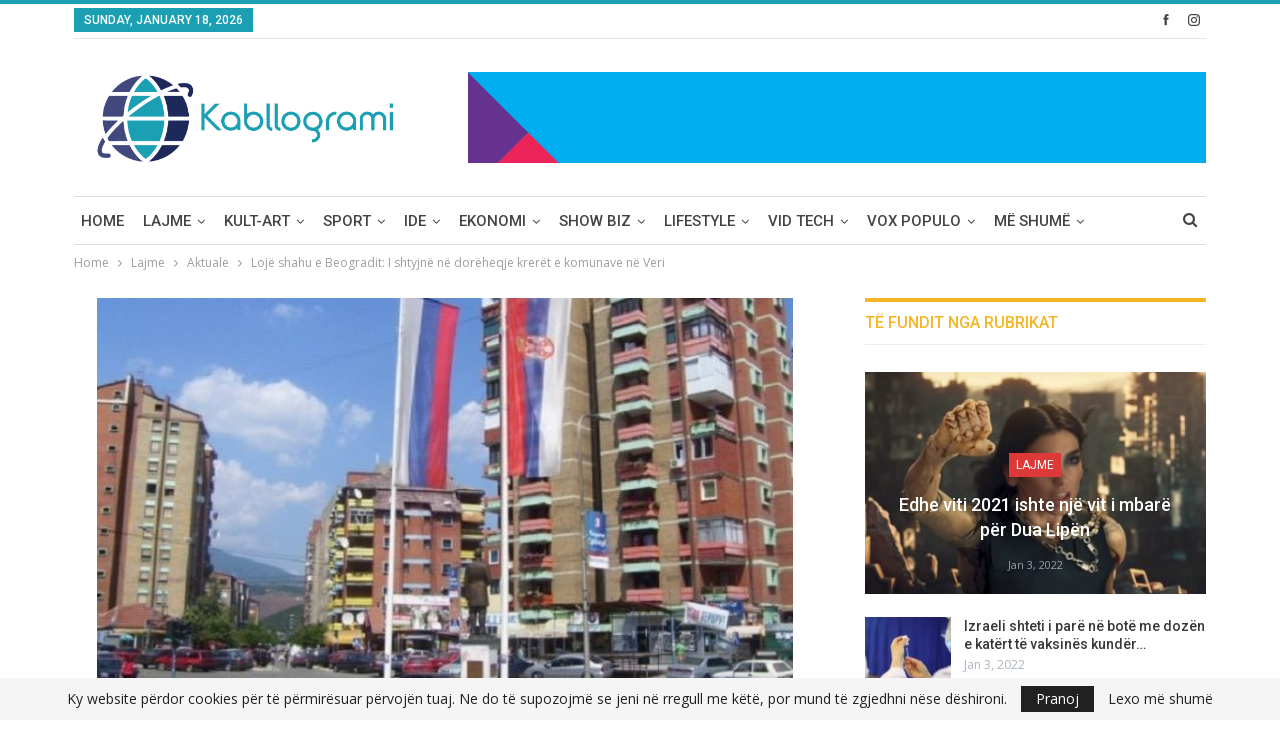

--- FILE ---
content_type: text/html; charset=UTF-8
request_url: https://www.kabllogrami.com/loj%D1%91-shahu-e-beogradit-i-shtyjn%D1%91-n%D1%91-doreheqje-krer%D1%91t-e-komunave-n%D1%91-veri/
body_size: 31014
content:
	<!DOCTYPE html>
		<!--[if IE 8]>
	<html class="ie ie8" dir="ltr" lang="en-US" prefix="og: https://ogp.me/ns#"> <![endif]-->
	<!--[if IE 9]>
	<html class="ie ie9" dir="ltr" lang="en-US" prefix="og: https://ogp.me/ns#"> <![endif]-->
	<!--[if gt IE 9]><!-->
<html dir="ltr" lang="en-US" prefix="og: https://ogp.me/ns#"> <!--<![endif]-->
	<head>
				<meta charset="UTF-8">
		<meta http-equiv="X-UA-Compatible" content="IE=edge">
		<meta name="viewport" content="width=device-width, initial-scale=1.0">
		<link rel="pingback" href="https://www.kabllogrami.com/xmlrpc.php"/>

		<title>Lojё shahu e Beogradit: I shtyjnё nё dorëheqje krerёt e komunave nё Veri - Kabllogrami</title>
	<style>img:is([sizes="auto" i], [sizes^="auto," i]) { contain-intrinsic-size: 3000px 1500px }</style>
	
		<!-- All in One SEO 4.8.8 - aioseo.com -->
	<meta name="description" content="Kanë dhënë dorëheqje të katër kryetarët e komunave veriore të Kosovës qё i takojnё subjektit ‘Lista Serbe’, tё cilёt ndikohen direkt nga presidenti serb Aleksandar Vuçiq, dhe mё pas kanё dalё nё protestё, raporton Kabllogrami Dorëheqjet vijnë me arsyetimin e rritjes së taksës nga 10 në 100 për qind për produktet me origjinë nga Serbia" />
	<meta name="robots" content="max-image-preview:large" />
	<meta name="author" content="Redaktori2"/>
	<link rel="canonical" href="https://www.kabllogrami.com/loj%d1%91-shahu-e-beogradit-i-shtyjn%d1%91-n%d1%91-doreheqje-krer%d1%91t-e-komunave-n%d1%91-veri/" />
	<meta name="generator" content="All in One SEO (AIOSEO) 4.8.8" />
		<meta property="og:locale" content="en_US" />
		<meta property="og:site_name" content="Kabllogrami - Portal, Medial, Informativ e Kulturor" />
		<meta property="og:type" content="article" />
		<meta property="og:title" content="Lojё shahu e Beogradit: I shtyjnё nё dorëheqje krerёt e komunave nё Veri - Kabllogrami" />
		<meta property="og:description" content="Kanë dhënë dorëheqje të katër kryetarët e komunave veriore të Kosovës qё i takojnё subjektit ‘Lista Serbe’, tё cilёt ndikohen direkt nga presidenti serb Aleksandar Vuçiq, dhe mё pas kanё dalё nё protestё, raporton Kabllogrami Dorëheqjet vijnë me arsyetimin e rritjes së taksës nga 10 në 100 për qind për produktet me origjinë nga Serbia" />
		<meta property="og:url" content="https://www.kabllogrami.com/loj%d1%91-shahu-e-beogradit-i-shtyjn%d1%91-n%d1%91-doreheqje-krer%d1%91t-e-komunave-n%d1%91-veri/" />
		<meta property="article:published_time" content="2018-11-27T18:49:07+00:00" />
		<meta property="article:modified_time" content="2018-11-27T18:49:07+00:00" />
		<meta name="twitter:card" content="summary" />
		<meta name="twitter:title" content="Lojё shahu e Beogradit: I shtyjnё nё dorëheqje krerёt e komunave nё Veri - Kabllogrami" />
		<meta name="twitter:description" content="Kanë dhënë dorëheqje të katër kryetarët e komunave veriore të Kosovës qё i takojnё subjektit ‘Lista Serbe’, tё cilёt ndikohen direkt nga presidenti serb Aleksandar Vuçiq, dhe mё pas kanё dalё nё protestё, raporton Kabllogrami Dorëheqjet vijnë me arsyetimin e rritjes së taksës nga 10 në 100 për qind për produktet me origjinë nga Serbia" />
		<script type="application/ld+json" class="aioseo-schema">
			{"@context":"https:\/\/schema.org","@graph":[{"@type":"BlogPosting","@id":"https:\/\/www.kabllogrami.com\/loj%d1%91-shahu-e-beogradit-i-shtyjn%d1%91-n%d1%91-doreheqje-krer%d1%91t-e-komunave-n%d1%91-veri\/#blogposting","name":"Loj\u0451 shahu e Beogradit: I shtyjn\u0451 n\u0451 dor\u00ebheqje krer\u0451t e komunave n\u0451 Veri - Kabllogrami","headline":"Loj\u0451 shahu e Beogradit: I shtyjn\u0451 n\u0451 dor\u00ebheqje krer\u0451t e komunave n\u0451 Veri","author":{"@id":"https:\/\/www.kabllogrami.com\/author\/redaktori2\/#author"},"publisher":{"@id":"https:\/\/www.kabllogrami.com\/#organization"},"image":{"@type":"ImageObject","url":"https:\/\/www.kabllogrami.com\/wp-content\/uploads\/2018\/11\/mitrovica-ne-anen-veriore.jpg","width":696,"height":432},"datePublished":"2018-11-27T19:49:07+01:00","dateModified":"2018-11-27T19:49:07+01:00","inLanguage":"en-US","mainEntityOfPage":{"@id":"https:\/\/www.kabllogrami.com\/loj%d1%91-shahu-e-beogradit-i-shtyjn%d1%91-n%d1%91-doreheqje-krer%d1%91t-e-komunave-n%d1%91-veri\/#webpage"},"isPartOf":{"@id":"https:\/\/www.kabllogrami.com\/loj%d1%91-shahu-e-beogradit-i-shtyjn%d1%91-n%d1%91-doreheqje-krer%d1%91t-e-komunave-n%d1%91-veri\/#webpage"},"articleSection":"Aktuale, Lajme"},{"@type":"BreadcrumbList","@id":"https:\/\/www.kabllogrami.com\/loj%d1%91-shahu-e-beogradit-i-shtyjn%d1%91-n%d1%91-doreheqje-krer%d1%91t-e-komunave-n%d1%91-veri\/#breadcrumblist","itemListElement":[{"@type":"ListItem","@id":"https:\/\/www.kabllogrami.com#listItem","position":1,"name":"Home","item":"https:\/\/www.kabllogrami.com","nextItem":{"@type":"ListItem","@id":"https:\/\/www.kabllogrami.com\/category\/lajme\/#listItem","name":"Lajme"}},{"@type":"ListItem","@id":"https:\/\/www.kabllogrami.com\/category\/lajme\/#listItem","position":2,"name":"Lajme","item":"https:\/\/www.kabllogrami.com\/category\/lajme\/","nextItem":{"@type":"ListItem","@id":"https:\/\/www.kabllogrami.com\/category\/lajme\/lm-aktuale\/#listItem","name":"Aktuale"},"previousItem":{"@type":"ListItem","@id":"https:\/\/www.kabllogrami.com#listItem","name":"Home"}},{"@type":"ListItem","@id":"https:\/\/www.kabllogrami.com\/category\/lajme\/lm-aktuale\/#listItem","position":3,"name":"Aktuale","item":"https:\/\/www.kabllogrami.com\/category\/lajme\/lm-aktuale\/","nextItem":{"@type":"ListItem","@id":"https:\/\/www.kabllogrami.com\/loj%d1%91-shahu-e-beogradit-i-shtyjn%d1%91-n%d1%91-doreheqje-krer%d1%91t-e-komunave-n%d1%91-veri\/#listItem","name":"Loj\u0451 shahu e Beogradit: I shtyjn\u0451 n\u0451 dor\u00ebheqje krer\u0451t e komunave n\u0451 Veri"},"previousItem":{"@type":"ListItem","@id":"https:\/\/www.kabllogrami.com\/category\/lajme\/#listItem","name":"Lajme"}},{"@type":"ListItem","@id":"https:\/\/www.kabllogrami.com\/loj%d1%91-shahu-e-beogradit-i-shtyjn%d1%91-n%d1%91-doreheqje-krer%d1%91t-e-komunave-n%d1%91-veri\/#listItem","position":4,"name":"Loj\u0451 shahu e Beogradit: I shtyjn\u0451 n\u0451 dor\u00ebheqje krer\u0451t e komunave n\u0451 Veri","previousItem":{"@type":"ListItem","@id":"https:\/\/www.kabllogrami.com\/category\/lajme\/lm-aktuale\/#listItem","name":"Aktuale"}}]},{"@type":"Organization","@id":"https:\/\/www.kabllogrami.com\/#organization","name":"Kabllogrami","description":"Portal, Medial, Informativ e Kulturor","url":"https:\/\/www.kabllogrami.com\/"},{"@type":"Person","@id":"https:\/\/www.kabllogrami.com\/author\/redaktori2\/#author","url":"https:\/\/www.kabllogrami.com\/author\/redaktori2\/","name":"Redaktori2","image":{"@type":"ImageObject","@id":"https:\/\/www.kabllogrami.com\/loj%d1%91-shahu-e-beogradit-i-shtyjn%d1%91-n%d1%91-doreheqje-krer%d1%91t-e-komunave-n%d1%91-veri\/#authorImage","url":"https:\/\/secure.gravatar.com\/avatar\/015f953039528920e38ee59ce0a9a9ed56081dfcb8e512d4ffac42bf6e1c89ae?s=96&d=mm&r=g","width":96,"height":96,"caption":"Redaktori2"}},{"@type":"WebPage","@id":"https:\/\/www.kabllogrami.com\/loj%d1%91-shahu-e-beogradit-i-shtyjn%d1%91-n%d1%91-doreheqje-krer%d1%91t-e-komunave-n%d1%91-veri\/#webpage","url":"https:\/\/www.kabllogrami.com\/loj%d1%91-shahu-e-beogradit-i-shtyjn%d1%91-n%d1%91-doreheqje-krer%d1%91t-e-komunave-n%d1%91-veri\/","name":"Loj\u0451 shahu e Beogradit: I shtyjn\u0451 n\u0451 dor\u00ebheqje krer\u0451t e komunave n\u0451 Veri - Kabllogrami","description":"Kan\u00eb dh\u00ebn\u00eb dor\u00ebheqje t\u00eb kat\u00ebr kryetar\u00ebt e komunave veriore t\u00eb Kosov\u00ebs q\u0451 i takojn\u0451 subjektit \u2018Lista Serbe\u2019, t\u0451 cil\u0451t ndikohen direkt nga presidenti serb Aleksandar Vu\u00e7iq, dhe m\u0451 pas kan\u0451 dal\u0451 n\u0451 protest\u0451, raporton Kabllogrami Dor\u00ebheqjet vijn\u00eb me arsyetimin e rritjes s\u00eb taks\u00ebs nga 10 n\u00eb 100 p\u00ebr qind p\u00ebr produktet me origjin\u00eb nga Serbia","inLanguage":"en-US","isPartOf":{"@id":"https:\/\/www.kabllogrami.com\/#website"},"breadcrumb":{"@id":"https:\/\/www.kabllogrami.com\/loj%d1%91-shahu-e-beogradit-i-shtyjn%d1%91-n%d1%91-doreheqje-krer%d1%91t-e-komunave-n%d1%91-veri\/#breadcrumblist"},"author":{"@id":"https:\/\/www.kabllogrami.com\/author\/redaktori2\/#author"},"creator":{"@id":"https:\/\/www.kabllogrami.com\/author\/redaktori2\/#author"},"image":{"@type":"ImageObject","url":"https:\/\/www.kabllogrami.com\/wp-content\/uploads\/2018\/11\/mitrovica-ne-anen-veriore.jpg","@id":"https:\/\/www.kabllogrami.com\/loj%d1%91-shahu-e-beogradit-i-shtyjn%d1%91-n%d1%91-doreheqje-krer%d1%91t-e-komunave-n%d1%91-veri\/#mainImage","width":696,"height":432},"primaryImageOfPage":{"@id":"https:\/\/www.kabllogrami.com\/loj%d1%91-shahu-e-beogradit-i-shtyjn%d1%91-n%d1%91-doreheqje-krer%d1%91t-e-komunave-n%d1%91-veri\/#mainImage"},"datePublished":"2018-11-27T19:49:07+01:00","dateModified":"2018-11-27T19:49:07+01:00"},{"@type":"WebSite","@id":"https:\/\/www.kabllogrami.com\/#website","url":"https:\/\/www.kabllogrami.com\/","name":"Kabllogrami","description":"Portal, Medial, Informativ e Kulturor","inLanguage":"en-US","publisher":{"@id":"https:\/\/www.kabllogrami.com\/#organization"}}]}
		</script>
		<!-- All in One SEO -->

<!-- Jetpack Site Verification Tags -->
<meta name="google-site-verification" content="gMEQOBUo0aeGWbxguZ1WOp5S5FXLTl9ZaApht6IPdM8" />

<!-- Better Open Graph, Schema.org & Twitter Integration -->
<meta property="og:locale" content="en_us"/>
<meta property="og:site_name" content="Kabllogrami"/>
<meta property="og:url" content="https://www.kabllogrami.com/loj%d1%91-shahu-e-beogradit-i-shtyjn%d1%91-n%d1%91-doreheqje-krer%d1%91t-e-komunave-n%d1%91-veri/"/>
<meta property="og:title" content="Lojё shahu e Beogradit: I shtyjnё nё dorëheqje krerёt e komunave nё Veri"/>
<meta property="og:image" content="https://www.kabllogrami.com/wp-content/uploads/2018/11/mitrovica-ne-anen-veriore.jpg"/>
<meta property="article:section" content="Lajme"/>
<meta property="og:description" content="Kanë dhënë dorëheqje të katër kryetarët e komunave veriore të Kosovës qё i takojnё subjektit ‘Lista Serbe’, tё cilёt ndikohen direkt nga presidenti serb Aleksandar Vuçiq, dhe mё pas kanё dalё nё protestё, raporton KabllogramiDorëheqjet vijnë me arsye"/>
<meta property="og:type" content="article"/>
<meta name="twitter:card" content="summary"/>
<meta name="twitter:url" content="https://www.kabllogrami.com/loj%d1%91-shahu-e-beogradit-i-shtyjn%d1%91-n%d1%91-doreheqje-krer%d1%91t-e-komunave-n%d1%91-veri/"/>
<meta name="twitter:title" content="Lojё shahu e Beogradit: I shtyjnё nё dorëheqje krerёt e komunave nё Veri"/>
<meta name="twitter:description" content="Kanë dhënë dorëheqje të katër kryetarët e komunave veriore të Kosovës qё i takojnё subjektit ‘Lista Serbe’, tё cilёt ndikohen direkt nga presidenti serb Aleksandar Vuçiq, dhe mё pas kanё dalё nё protestё, raporton KabllogramiDorëheqjet vijnë me arsye"/>
<meta name="twitter:image" content="https://www.kabllogrami.com/wp-content/uploads/2018/11/mitrovica-ne-anen-veriore.jpg"/>
<!-- / Better Open Graph, Schema.org & Twitter Integration. -->
<link rel='dns-prefetch' href='//secure.gravatar.com' />
<link rel='dns-prefetch' href='//stats.wp.com' />
<link rel='dns-prefetch' href='//maxcdn.bootstrapcdn.com' />
<link rel='dns-prefetch' href='//fonts.googleapis.com' />
<link rel='dns-prefetch' href='//v0.wordpress.com' />
<link rel='dns-prefetch' href='//widgets.wp.com' />
<link rel='dns-prefetch' href='//s0.wp.com' />
<link rel='dns-prefetch' href='//0.gravatar.com' />
<link rel='dns-prefetch' href='//1.gravatar.com' />
<link rel='dns-prefetch' href='//2.gravatar.com' />
<link rel="alternate" type="application/rss+xml" title="Kabllogrami &raquo; Feed" href="https://www.kabllogrami.com/feed/" />
<link rel="alternate" type="application/rss+xml" title="Kabllogrami &raquo; Comments Feed" href="https://www.kabllogrami.com/comments/feed/" />
<link rel="alternate" type="application/rss+xml" title="Kabllogrami &raquo; Lojё shahu e Beogradit: I shtyjnё nё dorëheqje krerёt e komunave nё Veri Comments Feed" href="https://www.kabllogrami.com/loj%d1%91-shahu-e-beogradit-i-shtyjn%d1%91-n%d1%91-doreheqje-krer%d1%91t-e-komunave-n%d1%91-veri/feed/" />
<script type="text/javascript">
/* <![CDATA[ */
window._wpemojiSettings = {"baseUrl":"https:\/\/s.w.org\/images\/core\/emoji\/16.0.1\/72x72\/","ext":".png","svgUrl":"https:\/\/s.w.org\/images\/core\/emoji\/16.0.1\/svg\/","svgExt":".svg","source":{"concatemoji":"https:\/\/www.kabllogrami.com\/wp-includes\/js\/wp-emoji-release.min.js?ver=6.8.3"}};
/*! This file is auto-generated */
!function(s,n){var o,i,e;function c(e){try{var t={supportTests:e,timestamp:(new Date).valueOf()};sessionStorage.setItem(o,JSON.stringify(t))}catch(e){}}function p(e,t,n){e.clearRect(0,0,e.canvas.width,e.canvas.height),e.fillText(t,0,0);var t=new Uint32Array(e.getImageData(0,0,e.canvas.width,e.canvas.height).data),a=(e.clearRect(0,0,e.canvas.width,e.canvas.height),e.fillText(n,0,0),new Uint32Array(e.getImageData(0,0,e.canvas.width,e.canvas.height).data));return t.every(function(e,t){return e===a[t]})}function u(e,t){e.clearRect(0,0,e.canvas.width,e.canvas.height),e.fillText(t,0,0);for(var n=e.getImageData(16,16,1,1),a=0;a<n.data.length;a++)if(0!==n.data[a])return!1;return!0}function f(e,t,n,a){switch(t){case"flag":return n(e,"\ud83c\udff3\ufe0f\u200d\u26a7\ufe0f","\ud83c\udff3\ufe0f\u200b\u26a7\ufe0f")?!1:!n(e,"\ud83c\udde8\ud83c\uddf6","\ud83c\udde8\u200b\ud83c\uddf6")&&!n(e,"\ud83c\udff4\udb40\udc67\udb40\udc62\udb40\udc65\udb40\udc6e\udb40\udc67\udb40\udc7f","\ud83c\udff4\u200b\udb40\udc67\u200b\udb40\udc62\u200b\udb40\udc65\u200b\udb40\udc6e\u200b\udb40\udc67\u200b\udb40\udc7f");case"emoji":return!a(e,"\ud83e\udedf")}return!1}function g(e,t,n,a){var r="undefined"!=typeof WorkerGlobalScope&&self instanceof WorkerGlobalScope?new OffscreenCanvas(300,150):s.createElement("canvas"),o=r.getContext("2d",{willReadFrequently:!0}),i=(o.textBaseline="top",o.font="600 32px Arial",{});return e.forEach(function(e){i[e]=t(o,e,n,a)}),i}function t(e){var t=s.createElement("script");t.src=e,t.defer=!0,s.head.appendChild(t)}"undefined"!=typeof Promise&&(o="wpEmojiSettingsSupports",i=["flag","emoji"],n.supports={everything:!0,everythingExceptFlag:!0},e=new Promise(function(e){s.addEventListener("DOMContentLoaded",e,{once:!0})}),new Promise(function(t){var n=function(){try{var e=JSON.parse(sessionStorage.getItem(o));if("object"==typeof e&&"number"==typeof e.timestamp&&(new Date).valueOf()<e.timestamp+604800&&"object"==typeof e.supportTests)return e.supportTests}catch(e){}return null}();if(!n){if("undefined"!=typeof Worker&&"undefined"!=typeof OffscreenCanvas&&"undefined"!=typeof URL&&URL.createObjectURL&&"undefined"!=typeof Blob)try{var e="postMessage("+g.toString()+"("+[JSON.stringify(i),f.toString(),p.toString(),u.toString()].join(",")+"));",a=new Blob([e],{type:"text/javascript"}),r=new Worker(URL.createObjectURL(a),{name:"wpTestEmojiSupports"});return void(r.onmessage=function(e){c(n=e.data),r.terminate(),t(n)})}catch(e){}c(n=g(i,f,p,u))}t(n)}).then(function(e){for(var t in e)n.supports[t]=e[t],n.supports.everything=n.supports.everything&&n.supports[t],"flag"!==t&&(n.supports.everythingExceptFlag=n.supports.everythingExceptFlag&&n.supports[t]);n.supports.everythingExceptFlag=n.supports.everythingExceptFlag&&!n.supports.flag,n.DOMReady=!1,n.readyCallback=function(){n.DOMReady=!0}}).then(function(){return e}).then(function(){var e;n.supports.everything||(n.readyCallback(),(e=n.source||{}).concatemoji?t(e.concatemoji):e.wpemoji&&e.twemoji&&(t(e.twemoji),t(e.wpemoji)))}))}((window,document),window._wpemojiSettings);
/* ]]> */
</script>
<link rel='stylesheet' id='jetpack_related-posts-css' href='https://www.kabllogrami.com/wp-content/plugins/jetpack/modules/related-posts/related-posts.css?ver=20240116' type='text/css' media='all' />
<style id='wp-emoji-styles-inline-css' type='text/css'>

	img.wp-smiley, img.emoji {
		display: inline !important;
		border: none !important;
		box-shadow: none !important;
		height: 1em !important;
		width: 1em !important;
		margin: 0 0.07em !important;
		vertical-align: -0.1em !important;
		background: none !important;
		padding: 0 !important;
	}
</style>
<link rel='stylesheet' id='wp-block-library-css' href='https://www.kabllogrami.com/wp-includes/css/dist/block-library/style.min.css?ver=6.8.3' type='text/css' media='all' />
<style id='classic-theme-styles-inline-css' type='text/css'>
/*! This file is auto-generated */
.wp-block-button__link{color:#fff;background-color:#32373c;border-radius:9999px;box-shadow:none;text-decoration:none;padding:calc(.667em + 2px) calc(1.333em + 2px);font-size:1.125em}.wp-block-file__button{background:#32373c;color:#fff;text-decoration:none}
</style>
<link rel='stylesheet' id='mediaelement-css' href='https://www.kabllogrami.com/wp-includes/js/mediaelement/mediaelementplayer-legacy.min.css?ver=4.2.17' type='text/css' media='all' />
<link rel='stylesheet' id='wp-mediaelement-css' href='https://www.kabllogrami.com/wp-includes/js/mediaelement/wp-mediaelement.min.css?ver=6.8.3' type='text/css' media='all' />
<style id='jetpack-sharing-buttons-style-inline-css' type='text/css'>
.jetpack-sharing-buttons__services-list{display:flex;flex-direction:row;flex-wrap:wrap;gap:0;list-style-type:none;margin:5px;padding:0}.jetpack-sharing-buttons__services-list.has-small-icon-size{font-size:12px}.jetpack-sharing-buttons__services-list.has-normal-icon-size{font-size:16px}.jetpack-sharing-buttons__services-list.has-large-icon-size{font-size:24px}.jetpack-sharing-buttons__services-list.has-huge-icon-size{font-size:36px}@media print{.jetpack-sharing-buttons__services-list{display:none!important}}.editor-styles-wrapper .wp-block-jetpack-sharing-buttons{gap:0;padding-inline-start:0}ul.jetpack-sharing-buttons__services-list.has-background{padding:1.25em 2.375em}
</style>
<style id='global-styles-inline-css' type='text/css'>
:root{--wp--preset--aspect-ratio--square: 1;--wp--preset--aspect-ratio--4-3: 4/3;--wp--preset--aspect-ratio--3-4: 3/4;--wp--preset--aspect-ratio--3-2: 3/2;--wp--preset--aspect-ratio--2-3: 2/3;--wp--preset--aspect-ratio--16-9: 16/9;--wp--preset--aspect-ratio--9-16: 9/16;--wp--preset--color--black: #000000;--wp--preset--color--cyan-bluish-gray: #abb8c3;--wp--preset--color--white: #ffffff;--wp--preset--color--pale-pink: #f78da7;--wp--preset--color--vivid-red: #cf2e2e;--wp--preset--color--luminous-vivid-orange: #ff6900;--wp--preset--color--luminous-vivid-amber: #fcb900;--wp--preset--color--light-green-cyan: #7bdcb5;--wp--preset--color--vivid-green-cyan: #00d084;--wp--preset--color--pale-cyan-blue: #8ed1fc;--wp--preset--color--vivid-cyan-blue: #0693e3;--wp--preset--color--vivid-purple: #9b51e0;--wp--preset--gradient--vivid-cyan-blue-to-vivid-purple: linear-gradient(135deg,rgba(6,147,227,1) 0%,rgb(155,81,224) 100%);--wp--preset--gradient--light-green-cyan-to-vivid-green-cyan: linear-gradient(135deg,rgb(122,220,180) 0%,rgb(0,208,130) 100%);--wp--preset--gradient--luminous-vivid-amber-to-luminous-vivid-orange: linear-gradient(135deg,rgba(252,185,0,1) 0%,rgba(255,105,0,1) 100%);--wp--preset--gradient--luminous-vivid-orange-to-vivid-red: linear-gradient(135deg,rgba(255,105,0,1) 0%,rgb(207,46,46) 100%);--wp--preset--gradient--very-light-gray-to-cyan-bluish-gray: linear-gradient(135deg,rgb(238,238,238) 0%,rgb(169,184,195) 100%);--wp--preset--gradient--cool-to-warm-spectrum: linear-gradient(135deg,rgb(74,234,220) 0%,rgb(151,120,209) 20%,rgb(207,42,186) 40%,rgb(238,44,130) 60%,rgb(251,105,98) 80%,rgb(254,248,76) 100%);--wp--preset--gradient--blush-light-purple: linear-gradient(135deg,rgb(255,206,236) 0%,rgb(152,150,240) 100%);--wp--preset--gradient--blush-bordeaux: linear-gradient(135deg,rgb(254,205,165) 0%,rgb(254,45,45) 50%,rgb(107,0,62) 100%);--wp--preset--gradient--luminous-dusk: linear-gradient(135deg,rgb(255,203,112) 0%,rgb(199,81,192) 50%,rgb(65,88,208) 100%);--wp--preset--gradient--pale-ocean: linear-gradient(135deg,rgb(255,245,203) 0%,rgb(182,227,212) 50%,rgb(51,167,181) 100%);--wp--preset--gradient--electric-grass: linear-gradient(135deg,rgb(202,248,128) 0%,rgb(113,206,126) 100%);--wp--preset--gradient--midnight: linear-gradient(135deg,rgb(2,3,129) 0%,rgb(40,116,252) 100%);--wp--preset--font-size--small: 13px;--wp--preset--font-size--medium: 20px;--wp--preset--font-size--large: 36px;--wp--preset--font-size--x-large: 42px;--wp--preset--spacing--20: 0.44rem;--wp--preset--spacing--30: 0.67rem;--wp--preset--spacing--40: 1rem;--wp--preset--spacing--50: 1.5rem;--wp--preset--spacing--60: 2.25rem;--wp--preset--spacing--70: 3.38rem;--wp--preset--spacing--80: 5.06rem;--wp--preset--shadow--natural: 6px 6px 9px rgba(0, 0, 0, 0.2);--wp--preset--shadow--deep: 12px 12px 50px rgba(0, 0, 0, 0.4);--wp--preset--shadow--sharp: 6px 6px 0px rgba(0, 0, 0, 0.2);--wp--preset--shadow--outlined: 6px 6px 0px -3px rgba(255, 255, 255, 1), 6px 6px rgba(0, 0, 0, 1);--wp--preset--shadow--crisp: 6px 6px 0px rgba(0, 0, 0, 1);}:where(.is-layout-flex){gap: 0.5em;}:where(.is-layout-grid){gap: 0.5em;}body .is-layout-flex{display: flex;}.is-layout-flex{flex-wrap: wrap;align-items: center;}.is-layout-flex > :is(*, div){margin: 0;}body .is-layout-grid{display: grid;}.is-layout-grid > :is(*, div){margin: 0;}:where(.wp-block-columns.is-layout-flex){gap: 2em;}:where(.wp-block-columns.is-layout-grid){gap: 2em;}:where(.wp-block-post-template.is-layout-flex){gap: 1.25em;}:where(.wp-block-post-template.is-layout-grid){gap: 1.25em;}.has-black-color{color: var(--wp--preset--color--black) !important;}.has-cyan-bluish-gray-color{color: var(--wp--preset--color--cyan-bluish-gray) !important;}.has-white-color{color: var(--wp--preset--color--white) !important;}.has-pale-pink-color{color: var(--wp--preset--color--pale-pink) !important;}.has-vivid-red-color{color: var(--wp--preset--color--vivid-red) !important;}.has-luminous-vivid-orange-color{color: var(--wp--preset--color--luminous-vivid-orange) !important;}.has-luminous-vivid-amber-color{color: var(--wp--preset--color--luminous-vivid-amber) !important;}.has-light-green-cyan-color{color: var(--wp--preset--color--light-green-cyan) !important;}.has-vivid-green-cyan-color{color: var(--wp--preset--color--vivid-green-cyan) !important;}.has-pale-cyan-blue-color{color: var(--wp--preset--color--pale-cyan-blue) !important;}.has-vivid-cyan-blue-color{color: var(--wp--preset--color--vivid-cyan-blue) !important;}.has-vivid-purple-color{color: var(--wp--preset--color--vivid-purple) !important;}.has-black-background-color{background-color: var(--wp--preset--color--black) !important;}.has-cyan-bluish-gray-background-color{background-color: var(--wp--preset--color--cyan-bluish-gray) !important;}.has-white-background-color{background-color: var(--wp--preset--color--white) !important;}.has-pale-pink-background-color{background-color: var(--wp--preset--color--pale-pink) !important;}.has-vivid-red-background-color{background-color: var(--wp--preset--color--vivid-red) !important;}.has-luminous-vivid-orange-background-color{background-color: var(--wp--preset--color--luminous-vivid-orange) !important;}.has-luminous-vivid-amber-background-color{background-color: var(--wp--preset--color--luminous-vivid-amber) !important;}.has-light-green-cyan-background-color{background-color: var(--wp--preset--color--light-green-cyan) !important;}.has-vivid-green-cyan-background-color{background-color: var(--wp--preset--color--vivid-green-cyan) !important;}.has-pale-cyan-blue-background-color{background-color: var(--wp--preset--color--pale-cyan-blue) !important;}.has-vivid-cyan-blue-background-color{background-color: var(--wp--preset--color--vivid-cyan-blue) !important;}.has-vivid-purple-background-color{background-color: var(--wp--preset--color--vivid-purple) !important;}.has-black-border-color{border-color: var(--wp--preset--color--black) !important;}.has-cyan-bluish-gray-border-color{border-color: var(--wp--preset--color--cyan-bluish-gray) !important;}.has-white-border-color{border-color: var(--wp--preset--color--white) !important;}.has-pale-pink-border-color{border-color: var(--wp--preset--color--pale-pink) !important;}.has-vivid-red-border-color{border-color: var(--wp--preset--color--vivid-red) !important;}.has-luminous-vivid-orange-border-color{border-color: var(--wp--preset--color--luminous-vivid-orange) !important;}.has-luminous-vivid-amber-border-color{border-color: var(--wp--preset--color--luminous-vivid-amber) !important;}.has-light-green-cyan-border-color{border-color: var(--wp--preset--color--light-green-cyan) !important;}.has-vivid-green-cyan-border-color{border-color: var(--wp--preset--color--vivid-green-cyan) !important;}.has-pale-cyan-blue-border-color{border-color: var(--wp--preset--color--pale-cyan-blue) !important;}.has-vivid-cyan-blue-border-color{border-color: var(--wp--preset--color--vivid-cyan-blue) !important;}.has-vivid-purple-border-color{border-color: var(--wp--preset--color--vivid-purple) !important;}.has-vivid-cyan-blue-to-vivid-purple-gradient-background{background: var(--wp--preset--gradient--vivid-cyan-blue-to-vivid-purple) !important;}.has-light-green-cyan-to-vivid-green-cyan-gradient-background{background: var(--wp--preset--gradient--light-green-cyan-to-vivid-green-cyan) !important;}.has-luminous-vivid-amber-to-luminous-vivid-orange-gradient-background{background: var(--wp--preset--gradient--luminous-vivid-amber-to-luminous-vivid-orange) !important;}.has-luminous-vivid-orange-to-vivid-red-gradient-background{background: var(--wp--preset--gradient--luminous-vivid-orange-to-vivid-red) !important;}.has-very-light-gray-to-cyan-bluish-gray-gradient-background{background: var(--wp--preset--gradient--very-light-gray-to-cyan-bluish-gray) !important;}.has-cool-to-warm-spectrum-gradient-background{background: var(--wp--preset--gradient--cool-to-warm-spectrum) !important;}.has-blush-light-purple-gradient-background{background: var(--wp--preset--gradient--blush-light-purple) !important;}.has-blush-bordeaux-gradient-background{background: var(--wp--preset--gradient--blush-bordeaux) !important;}.has-luminous-dusk-gradient-background{background: var(--wp--preset--gradient--luminous-dusk) !important;}.has-pale-ocean-gradient-background{background: var(--wp--preset--gradient--pale-ocean) !important;}.has-electric-grass-gradient-background{background: var(--wp--preset--gradient--electric-grass) !important;}.has-midnight-gradient-background{background: var(--wp--preset--gradient--midnight) !important;}.has-small-font-size{font-size: var(--wp--preset--font-size--small) !important;}.has-medium-font-size{font-size: var(--wp--preset--font-size--medium) !important;}.has-large-font-size{font-size: var(--wp--preset--font-size--large) !important;}.has-x-large-font-size{font-size: var(--wp--preset--font-size--x-large) !important;}
:where(.wp-block-post-template.is-layout-flex){gap: 1.25em;}:where(.wp-block-post-template.is-layout-grid){gap: 1.25em;}
:where(.wp-block-columns.is-layout-flex){gap: 2em;}:where(.wp-block-columns.is-layout-grid){gap: 2em;}
:root :where(.wp-block-pullquote){font-size: 1.5em;line-height: 1.6;}
</style>
<link rel='stylesheet' id='bbp-default-css' href='https://www.kabllogrami.com/wp-content/themes/Kabllogrami/css/bbpress.min.css?ver=2.6.4' type='text/css' media='all' />
<link rel='stylesheet' id='contact-form-7-css' href='https://www.kabllogrami.com/wp-content/plugins/contact-form-7/includes/css/styles.css?ver=5.0.5' type='text/css' media='all' />
<link rel='stylesheet' id='sfwa_cdn_fontawesome-css' href='https://maxcdn.bootstrapcdn.com/font-awesome/4.7.0/css/font-awesome.min.css?ver=2.0.8' type='text/css' media='all' />
<link rel='stylesheet' id='sfwa_style-css' href='https://www.kabllogrami.com/wp-content/plugins/podamibe-simple-footer-widget-area/assets/css/sfwa.css?ver=2.0.8' type='text/css' media='all' />
<link rel='stylesheet' id='wsl-widget-css' href='https://www.kabllogrami.com/wp-content/plugins/wordpress-social-login/assets/css/style.css?ver=6.8.3' type='text/css' media='all' />
<link rel='stylesheet' id='jetpack_likes-css' href='https://www.kabllogrami.com/wp-content/plugins/jetpack/modules/likes/style.css?ver=15.1.1' type='text/css' media='all' />
<link rel='stylesheet' id='better-framework-main-fonts-css' href='https://fonts.googleapis.com/css?family=Open+Sans:400,600%7CRoboto:400,500,400italic' type='text/css' media='all' />
<script type="text/javascript" id="jetpack_related-posts-js-extra">
/* <![CDATA[ */
var related_posts_js_options = {"post_heading":"h4"};
/* ]]> */
</script>
<script type="text/javascript" src="https://www.kabllogrami.com/wp-content/plugins/jetpack/_inc/build/related-posts/related-posts.min.js?ver=20240116" id="jetpack_related-posts-js"></script>
<script type="text/javascript" src="https://www.kabllogrami.com/wp-includes/js/jquery/jquery.min.js?ver=3.7.1" id="jquery-core-js"></script>
<script type="text/javascript" src="https://www.kabllogrami.com/wp-includes/js/jquery/jquery-migrate.min.js?ver=3.4.1" id="jquery-migrate-js"></script>
<!--[if lt IE 9]>
<script type="text/javascript" src="https://www.kabllogrami.com/wp-content/themes/Kabllogrami/includes/libs/better-framework/assets/js/html5shiv.min.js?ver=3.8.0" id="bf-html5shiv-js"></script>
<![endif]-->
<!--[if lt IE 9]>
<script type="text/javascript" src="https://www.kabllogrami.com/wp-content/themes/Kabllogrami/includes/libs/better-framework/assets/js/respond.min.js?ver=3.8.0" id="bf-respond-js"></script>
<![endif]-->
<link rel="https://api.w.org/" href="https://www.kabllogrami.com/wp-json/" /><link rel="alternate" title="JSON" type="application/json" href="https://www.kabllogrami.com/wp-json/wp/v2/posts/1134" /><link rel="EditURI" type="application/rsd+xml" title="RSD" href="https://www.kabllogrami.com/xmlrpc.php?rsd" />
<meta name="generator" content="WordPress 6.8.3" />
<link rel='shortlink' href='https://wp.me/paskXZ-ii' />
<link rel="alternate" title="oEmbed (JSON)" type="application/json+oembed" href="https://www.kabllogrami.com/wp-json/oembed/1.0/embed?url=https%3A%2F%2Fwww.kabllogrami.com%2Floj%25d1%2591-shahu-e-beogradit-i-shtyjn%25d1%2591-n%25d1%2591-doreheqje-krer%25d1%2591t-e-komunave-n%25d1%2591-veri%2F" />
<link rel="alternate" title="oEmbed (XML)" type="text/xml+oembed" href="https://www.kabllogrami.com/wp-json/oembed/1.0/embed?url=https%3A%2F%2Fwww.kabllogrami.com%2Floj%25d1%2591-shahu-e-beogradit-i-shtyjn%25d1%2591-n%25d1%2591-doreheqje-krer%25d1%2591t-e-komunave-n%25d1%2591-veri%2F&#038;format=xml" />
			<link rel="amphtml" href="https://www.kabllogrami.com/amp/loj%d1%91-shahu-e-beogradit-i-shtyjn%d1%91-n%d1%91-doreheqje-krer%d1%91t-e-komunave-n%d1%91-veri/"/>
						<meta property="fb:pages" content="1867763803278717" />
				<style>img#wpstats{display:none}</style>
		<meta name="generator" content="Powered by WPBakery Page Builder - drag and drop page builder for WordPress."/>
<!--[if lte IE 9]><link rel="stylesheet" type="text/css" href="https://www.kabllogrami.com/wp-content/plugins/js_composer/assets/css/vc_lte_ie9.min.css" media="screen"><![endif]-->      <meta name="onesignal" content="wordpress-plugin"/>
            <script>

      window.OneSignal = window.OneSignal || [];

      OneSignal.push( function() {
        OneSignal.SERVICE_WORKER_UPDATER_PATH = "OneSignalSDKUpdaterWorker.js.php";
        OneSignal.SERVICE_WORKER_PATH = "OneSignalSDKWorker.js.php";
        OneSignal.SERVICE_WORKER_PARAM = { scope: '/' };

        OneSignal.setDefaultNotificationUrl("https://www.kabllogrami.com");
        var oneSignal_options = {};
        window._oneSignalInitOptions = oneSignal_options;

        oneSignal_options['wordpress'] = true;
oneSignal_options['appId'] = '';
oneSignal_options['httpPermissionRequest'] = { };
oneSignal_options['httpPermissionRequest']['enable'] = true;
oneSignal_options['welcomeNotification'] = { };
oneSignal_options['welcomeNotification']['title'] = "";
oneSignal_options['welcomeNotification']['message'] = "";
oneSignal_options['path'] = "https://www.kabllogrami.com/wp-content/plugins/onesignal-free-web-push-notifications/sdk_files/";
oneSignal_options['promptOptions'] = { };
oneSignal_options['notifyButton'] = { };
oneSignal_options['notifyButton']['enable'] = true;
oneSignal_options['notifyButton']['position'] = 'bottom-right';
oneSignal_options['notifyButton']['theme'] = 'default';
oneSignal_options['notifyButton']['size'] = 'medium';
oneSignal_options['notifyButton']['showCredit'] = true;
oneSignal_options['notifyButton']['text'] = {};
                OneSignal.init(window._oneSignalInitOptions);
                      });

      function documentInitOneSignal() {
        var oneSignal_elements = document.getElementsByClassName("OneSignal-prompt");

        var oneSignalLinkClickHandler = function(event) { OneSignal.push(['registerForPushNotifications']); event.preventDefault(); };        for(var i = 0; i < oneSignal_elements.length; i++)
          oneSignal_elements[i].addEventListener('click', oneSignalLinkClickHandler, false);
      }

      if (document.readyState === 'complete') {
           documentInitOneSignal();
      }
      else {
           window.addEventListener("load", function(event){
               documentInitOneSignal();
          });
      }
    </script>
<script type="application/ld+json">{
    "@context": "http:\/\/schema.org\/",
    "@type": "organization",
    "@id": "#organization",
    "logo": {
        "@type": "ImageObject",
        "url": "https:\/\/www.kabllogrami.com\/wp-content\/uploads\/2018\/11\/45665822_1965397426841246_3878912774654394368_n-1.png"
    },
    "url": "https:\/\/www.kabllogrami.com\/",
    "name": "Kabllogrami",
    "description": "Portal, Medial, Informativ e Kulturor"
}</script>
<script type="application/ld+json">{
    "@context": "http:\/\/schema.org\/",
    "@type": "WebSite",
    "name": "Kabllogrami",
    "alternateName": "Portal, Medial, Informativ e Kulturor",
    "url": "https:\/\/www.kabllogrami.com\/"
}</script>
<script type="application/ld+json">{
    "@context": "http:\/\/schema.org\/",
    "@type": "BlogPosting",
    "headline": "Loj\u0451 shahu e Beogradit: I shtyjn\u0451 n\u0451 dor\u00ebheqje krer\u0451t e komunave n\u0451 Veri",
    "description": "Kan\u00eb dh\u00ebn\u00eb dor\u00ebheqje t\u00eb kat\u00ebr kryetar\u00ebt e komunave veriore t\u00eb Kosov\u00ebs q\u0451 i takojn\u0451 subjektit \u2018Lista Serbe\u2019, t\u0451 cil\u0451t ndikohen direkt nga presidenti serb Aleksandar Vu\u00e7iq, dhe m\u0451 pas kan\u0451 dal\u0451 n\u0451 protest\u0451, raporton KabllogramiDor\u00ebheqjet vijn\u00eb me arsye",
    "datePublished": "2018-11-27",
    "dateModified": "2018-11-27",
    "author": {
        "@type": "Person",
        "@id": "#person-Redaktori2",
        "name": "Redaktori2"
    },
    "image": {
        "@type": "ImageObject",
        "url": "https:\/\/www.kabllogrami.com\/wp-content\/uploads\/2018\/11\/mitrovica-ne-anen-veriore.jpg",
        "width": 696,
        "height": 432
    },
    "interactionStatistic": [
        {
            "@type": "InteractionCounter",
            "interactionType": "http:\/\/schema.org\/CommentAction",
            "userInteractionCount": "0"
        }
    ],
    "publisher": {
        "@id": "#organization"
    },
    "mainEntityOfPage": "https:\/\/www.kabllogrami.com\/loj%d1%91-shahu-e-beogradit-i-shtyjn%d1%91-n%d1%91-doreheqje-krer%d1%91t-e-komunave-n%d1%91-veri\/"
}</script>
<link rel='stylesheet' id='better-playlist' href='https://www.kabllogrami.com/wp-content/plugins/better-playlist/css/better-playlist.min.css' type='text/css' media='all' />
<link rel='stylesheet' id='bs-icons' href='https://www.kabllogrami.com/wp-content/themes/Kabllogrami/includes/libs/better-framework/assets/css/bs-icons.css' type='text/css' media='all' />
<link rel='stylesheet' id='better-social-counter' href='https://www.kabllogrami.com/wp-content/plugins/better-social-counter/css/style.min.css' type='text/css' media='all' />
<link rel='stylesheet' id='bf-slick' href='https://www.kabllogrami.com/wp-content/themes/Kabllogrami/includes/libs/better-framework/assets/css/slick.min.css' type='text/css' media='all' />
<link rel='stylesheet' id='better-bam' href='https://www.kabllogrami.com/wp-content/plugins/better-adsmanager/css/bam.min.css' type='text/css' media='all' />
<link rel='stylesheet' id='br-numbers' href='https://fonts.googleapis.com/css?family=Oswald&text=0123456789./\%' type='text/css' media='all' />
<link rel='stylesheet' id='better-reviews' href='https://www.kabllogrami.com/wp-content/plugins/better-reviews/css/better-reviews.min.css' type='text/css' media='all' />
<link rel='stylesheet' id='blockquote-pack-pro' href='https://www.kabllogrami.com/wp-content/plugins/blockquote-pack-pro/css/blockquote-pack.min.css' type='text/css' media='all' />
<link rel='stylesheet' id='financial-pack-pro' href='https://www.kabllogrami.com/wp-content/plugins/financial-pack-pro/css/financial-pack.min.css' type='text/css' media='all' />
<link rel='stylesheet' id='newsletter-pack' href='https://www.kabllogrami.com/wp-content/plugins/newsletter-pack-pro/css/newsletter-pack.min.css' type='text/css' media='all' />
<link rel='stylesheet' id='smart-lists-pack-pro' href='https://www.kabllogrami.com/wp-content/plugins/smart-lists-pack-pro/css/smart-lists-pack.min.css' type='text/css' media='all' />
<link rel='stylesheet' id='pretty-photo' href='https://www.kabllogrami.com/wp-content/themes/Kabllogrami/includes/libs/better-framework/assets/css/pretty-photo.min.css' type='text/css' media='all' />
<link rel='stylesheet' id='theme-libs' href='https://www.kabllogrami.com/wp-content/themes/Kabllogrami/css/theme-libs.min.css' type='text/css' media='all' />
<link rel='stylesheet' id='fontawesome' href='https://www.kabllogrami.com/wp-content/themes/Kabllogrami/includes/libs/better-framework/assets/css/font-awesome.min.css' type='text/css' media='all' />
<link rel='stylesheet' id='publisher' href='https://www.kabllogrami.com/wp-content/themes/Kabllogrami/style-6.1.0.min.css' type='text/css' media='all' />
<link rel='stylesheet' id='publisher-theme-pure-magazine' href='https://www.kabllogrami.com/wp-content/themes/Kabllogrami/includes/styles/pure-magazine/style.min.css' type='text/css' media='all' />
<link rel='stylesheet' id='6.1.0-1590010792' href='https://www.kabllogrami.com/wp-content/bs-booster-cache/ed57ae691677ac66074655fafd0cb398.css' type='text/css' media='all' />
<style type="text/css" id="sfwarea-plugins-css"></style><link rel="icon" href="https://www.kabllogrami.com/wp-content/uploads/2018/11/cropped-45665822_1965397426841246_3878912774654394368_n-1-32x32.png" sizes="32x32" />
<link rel="icon" href="https://www.kabllogrami.com/wp-content/uploads/2018/11/cropped-45665822_1965397426841246_3878912774654394368_n-1-192x192.png" sizes="192x192" />
<link rel="apple-touch-icon" href="https://www.kabllogrami.com/wp-content/uploads/2018/11/cropped-45665822_1965397426841246_3878912774654394368_n-1-180x180.png" />
<meta name="msapplication-TileImage" content="https://www.kabllogrami.com/wp-content/uploads/2018/11/cropped-45665822_1965397426841246_3878912774654394368_n-1-270x270.png" />

<!-- BetterFramework Head Inline CSS -->
<style>
.listing-mg-5-item-big .content-container {
   
    background: #ffffff8a!important;

}
.post-meta .post-author-a i.post-author.author {
    display: none !important;
}
/* responsive phone */ @media(max-width: 767px){.bs-slider-1-item .title {
    font-family: 'Roboto';
    font-weight: 500;
    line-height: 25px;
    font-size: 15px;
    text-align: inherit;
    text-transform: none;
}
.bs-slider-1-item .title {
    font-family: 'Roboto';
    font-weight: 500;
    line-height: 25px !important;
    font-size: 15px !important;
    text-align: inherit;
    text-transform: none;
}

.bs-slider-1 .bs-slider-1-item .title a{
    font-size:100% !important;
}}

</style>
<!-- /BetterFramework Head Inline CSS-->
		<style type="text/css" id="wp-custom-css">
			.main-menu>li>a{
	padding:0 7px !important;
}
.sidebar-col .col-inside .bsac * svg{
	display:none !important;
}
.term-badge {
	 pointer-events: none !important;  
    cursor: default !important;
}
.section-heading a{
	pointer-events: none !important;  
    cursor: default !important;
}
.content-container .title a{
	text-transform:initial !important;
}
#top-navigation li a{
	display:none;
}

.footer-widgets {
    padding: 0px 0 35px;
    border-top: 1px solid #b3b3b3;
    margin-top: 50px;
}

.opinione * a.img-cont.b-loaded {
    border-radius: 50%;
    height: 100px;
    width: 100px;
    margin: 0 auto;
}
.listing-modern-grid.slider-overlay-simple-gr .listing-mg-item .img-cont:after {
	display:none;
}
.opinione * h2.title a{
	color:black;
}
.opinione * .term-badge a, .bscb-69621.bscb-69621 .bs-pagination-wrapper .bs-loading > div{
	display: none;
}		</style>
		<noscript><style type="text/css"> .wpb_animate_when_almost_visible { opacity: 1; }</style></noscript>	</head>

<body data-rsssl=1 class="wp-singular post-template-default single single-post postid-1134 single-format-standard wp-theme-Kabllogrami active-light-box active-top-line ltr close-rh page-layout-2-col-right full-width active-sticky-sidebar main-menu-sticky-smart active-ajax-search single-prim-cat-82 single-cat-82 single-cat-36  bs-hide-ha wpb-js-composer js-comp-ver-5.4.7 vc_responsive bs-ll-a" dir="ltr">
		<div class="main-wrap content-main-wrap">
			<header id="header" class="site-header header-style-2 boxed" itemscope="itemscope" itemtype="https://schema.org/WPHeader">

		<section class="topbar topbar-style-1 hidden-xs hidden-xs">
	<div class="content-wrap">
		<div class="container">
			<div class="topbar-inner clearfix">

									<div class="section-links">
								<div  class="  better-studio-shortcode bsc-clearfix better-social-counter style-button not-colored in-4-col">
						<ul class="social-list bsc-clearfix"><li class="social-item facebook"><a href = "https://www.facebook.com/Kabllogrami-1867763803278717/" target = "_blank" > <i class="item-icon bsfi-facebook" ></i><span class="item-title" > Likes </span> </a> </li> <li class="social-item instagram"><a href = "https://instagram.com/kabllogrami" target = "_blank" > <i class="item-icon bsfi-instagram" ></i><span class="item-title" > Followers </span> </a> </li> 			</ul>
		</div>
							</div>
				
				<div class="section-menu">
						<div id="menu-top" class="menu top-menu-wrapper" role="navigation" itemscope="itemscope" itemtype="https://schema.org/SiteNavigationElement">
		<nav class="top-menu-container">

			<ul id="top-navigation" class="top-menu menu clearfix bsm-pure">
									<li id="topbar-date" class="menu-item menu-item-date">
					<span
						class="topbar-date">Sunday, January 18, 2026</span>
					</li>
								</ul>

		</nav>
	</div>
				</div>
			</div>
		</div>
	</div>
</section>
		<div class="header-inner">
			<div class="content-wrap">
				<div class="container">
					<div class="row">
						<div class="row-height">
							<div class="logo-col col-xs-4">
								<div class="col-inside">
									<div id="site-branding" class="site-branding">
	<p  id="site-title" class="logo h1 img-logo">
	<a href="https://www.kabllogrami.com/" itemprop="url" rel="home">
					<img id="site-logo" src="https://www.kabllogrami.com/wp-content/uploads/2018/11/45665822_1965397426841246_3878912774654394368_n-1.png"
			     alt="Kabllogrami"  data-bsrjs="https://www.kabllogrami.com/wp-content/uploads/2018/11/45665822_1965397426841246_3878912774654394368_n-1.png"  />

			<span class="site-title">Kabllogrami - Portal, Medial, Informativ e Kulturor</span>
				</a>
</p>
</div><!-- .site-branding -->
								</div>
							</div>
															<div class="sidebar-col col-xs-8">
									<div class="col-inside">
										<aside id="sidebar" class="sidebar" role="complementary" itemscope="itemscope" itemtype="https://schema.org/WPSideBar">
											<div class="bsac bsac-clearfix adloc-is-banner adloc-show-desktop adloc-show-tablet-portrait adloc-show-tablet-landscape adloc-show-phone location-header_aside_logo bsac-align-right bsac-column-1"><div id="bsac-46-163346097" class="bsac-container bsac-type-image " itemscope="" itemtype="https://schema.org/WPAdBlock" data-adid="46" data-type="image"><img class="bsac-image" src="https://www.kabllogrami.com/wp-content/uploads/2018/12/Grafx-Logo-Gif.gif" alt="728&#215;90 Banner" /></div></div>										</aside>
									</div>
								</div>
														</div>
					</div>
				</div>
			</div>
		</div>

		<div id="menu-main" class="menu main-menu-wrapper show-search-item menu-actions-btn-width-1" role="navigation" itemscope="itemscope" itemtype="https://schema.org/SiteNavigationElement">
	<div class="main-menu-inner">
		<div class="content-wrap">
			<div class="container">

				<nav class="main-menu-container">
					<ul id="main-navigation" class="main-menu menu bsm-pure clearfix">
						<li id="menu-item-101" class="menu-item menu-item-type-post_type menu-item-object-page menu-item-home better-anim-fade menu-item-101"><a href="https://www.kabllogrami.com/">Home</a></li>
<li id="menu-item-152" class="menu-item menu-item-type-post_type menu-item-object-page menu-item-has-children better-anim-fade menu-item-152"><a href="https://www.kabllogrami.com/lajme/">Lajme</a>
<ul class="sub-menu">
	<li id="menu-item-456" class="menu-item menu-item-type-post_type menu-item-object-page better-anim-fade menu-item-456"><a href="https://www.kabllogrami.com/lajme/aktuale/">Aktuale</a></li>
	<li id="menu-item-151" class="menu-item menu-item-type-post_type menu-item-object-page better-anim-fade menu-item-151"><a href="https://www.kabllogrami.com/lajme/tokat-ilire/">Tokat Ilire</a></li>
	<li id="menu-item-279" class="menu-item menu-item-type-post_type menu-item-object-page better-anim-fade menu-item-279"><a href="https://www.kabllogrami.com/lajme/mergata/">Mërgata</a></li>
	<li id="menu-item-164" class="menu-item menu-item-type-post_type menu-item-object-page better-anim-fade menu-item-164"><a href="https://www.kabllogrami.com/lajme/rajoni/">Rajoni</a></li>
	<li id="menu-item-163" class="menu-item menu-item-type-post_type menu-item-object-page better-anim-fade menu-item-163"><a href="https://www.kabllogrami.com/lajme/bota/">Bota</a></li>
</ul>
</li>
<li id="menu-item-192" class="menu-item menu-item-type-post_type menu-item-object-page menu-item-has-children better-anim-fade menu-item-192"><a href="https://www.kabllogrami.com/kult-art/">Kult-Art</a>
<ul class="sub-menu">
	<li id="menu-item-196" class="menu-item menu-item-type-post_type menu-item-object-page better-anim-fade menu-item-196"><a href="https://www.kabllogrami.com/kult-art/teater/">Teatër</a></li>
	<li id="menu-item-193" class="menu-item menu-item-type-post_type menu-item-object-page better-anim-fade menu-item-193"><a href="https://www.kabllogrami.com/kult-art/muzike/">Muzikë Klasike</a></li>
	<li id="menu-item-190" class="menu-item menu-item-type-post_type menu-item-object-page better-anim-fade menu-item-190"><a href="https://www.kabllogrami.com/kult-art/balet/">Balet</a></li>
	<li id="menu-item-189" class="menu-item menu-item-type-post_type menu-item-object-page better-anim-fade menu-item-189"><a href="https://www.kabllogrami.com/kult-art/arte-pamore/">Arte Pamore</a></li>
	<li id="menu-item-740" class="menu-item menu-item-type-post_type menu-item-object-page better-anim-fade menu-item-740"><a href="https://www.kabllogrami.com/kult-art/letersi/">Letërsi</a></li>
	<li id="menu-item-191" class="menu-item menu-item-type-post_type menu-item-object-page better-anim-fade menu-item-191"><a href="https://www.kabllogrami.com/kult-art/letersi/">Tjera</a></li>
</ul>
</li>
<li id="menu-item-216" class="menu-item menu-item-type-post_type menu-item-object-page menu-item-has-children better-anim-fade menu-item-216"><a href="https://www.kabllogrami.com/sport/">Sport</a>
<ul class="sub-menu">
	<li id="menu-item-223" class="menu-item menu-item-type-post_type menu-item-object-page better-anim-fade menu-item-223"><a href="https://www.kabllogrami.com/sport/futboll/">Futboll</a></li>
	<li id="menu-item-222" class="menu-item menu-item-type-post_type menu-item-object-page better-anim-fade menu-item-222"><a href="https://www.kabllogrami.com/sport/basketboll/">Basketboll</a></li>
	<li id="menu-item-218" class="menu-item menu-item-type-post_type menu-item-object-page better-anim-fade menu-item-218"><a href="https://www.kabllogrami.com/sport/sporte-luftarake/">Sporte Luftarake</a></li>
	<li id="menu-item-221" class="menu-item menu-item-type-post_type menu-item-object-page better-anim-fade menu-item-221"><a href="https://www.kabllogrami.com/sport/handboll/">Handboll</a></li>
	<li id="menu-item-219" class="menu-item menu-item-type-post_type menu-item-object-page better-anim-fade menu-item-219"><a href="https://www.kabllogrami.com/sport/tenis/">Tenis</a></li>
	<li id="menu-item-217" class="menu-item menu-item-type-post_type menu-item-object-page better-anim-fade menu-item-217"><a href="https://www.kabllogrami.com/sport/tjera/">Tjera</a></li>
</ul>
</li>
<li id="menu-item-463" class="menu-item menu-item-type-post_type menu-item-object-page menu-item-has-children better-anim-fade menu-item-463"><a href="https://www.kabllogrami.com/ide/">Ide</a>
<ul class="sub-menu">
	<li id="menu-item-239" class="menu-item menu-item-type-post_type menu-item-object-page better-anim-fade menu-item-239"><a href="https://www.kabllogrami.com/ide/opinione/">Opinione</a></li>
	<li id="menu-item-241" class="menu-item menu-item-type-post_type menu-item-object-page better-anim-fade menu-item-241"><a href="https://www.kabllogrami.com/ide/analiza/">Analiza</a></li>
	<li id="menu-item-242" class="menu-item menu-item-type-post_type menu-item-object-page better-anim-fade menu-item-242"><a href="https://www.kabllogrami.com/ide/intervista/">Intervista</a></li>
	<li id="menu-item-240" class="menu-item menu-item-type-post_type menu-item-object-page better-anim-fade menu-item-240"><a href="https://www.kabllogrami.com/ide/editoriale/">Editoriale</a></li>
</ul>
</li>
<li id="menu-item-243" class="menu-item menu-item-type-post_type menu-item-object-page menu-item-has-children better-anim-fade menu-item-243"><a href="https://www.kabllogrami.com/ekonomi/">Ekonomi</a>
<ul class="sub-menu">
	<li id="menu-item-246" class="menu-item menu-item-type-post_type menu-item-object-page better-anim-fade menu-item-246"><a href="https://www.kabllogrami.com/ekonomi/tokat-ilire/">Tokat Ilire</a></li>
	<li id="menu-item-321" class="menu-item menu-item-type-post_type menu-item-object-page better-anim-fade menu-item-321"><a href="https://www.kabllogrami.com/ekonomi/rajoni/">Rajoni</a></li>
	<li id="menu-item-320" class="menu-item menu-item-type-post_type menu-item-object-page better-anim-fade menu-item-320"><a href="https://www.kabllogrami.com/ekonomi/evropa/">Evropë</a></li>
	<li id="menu-item-245" class="menu-item menu-item-type-post_type menu-item-object-page better-anim-fade menu-item-245"><a href="https://www.kabllogrami.com/ekonomi/bota/">Bota</a></li>
</ul>
</li>
<li id="menu-item-258" class="menu-item menu-item-type-post_type menu-item-object-page menu-item-has-children better-anim-fade menu-item-258"><a href="https://www.kabllogrami.com/show-biz/">Show Biz</a>
<ul class="sub-menu">
	<li id="menu-item-476" class="menu-item menu-item-type-post_type menu-item-object-page better-anim-fade menu-item-476"><a href="https://www.kabllogrami.com/show-biz/estrada/">Estrada</a></li>
	<li id="menu-item-477" class="menu-item menu-item-type-post_type menu-item-object-page better-anim-fade menu-item-477"><a href="https://www.kabllogrami.com/show-biz/yjet/">Yjet</a></li>
	<li id="menu-item-478" class="menu-item menu-item-type-post_type menu-item-object-page better-anim-fade menu-item-478"><a href="https://www.kabllogrami.com/show-biz/muzike/">Muzikë</a></li>
	<li id="menu-item-479" class="menu-item menu-item-type-post_type menu-item-object-page better-anim-fade menu-item-479"><a href="https://www.kabllogrami.com/show-biz/tv-film/">Tv-Film</a></li>
	<li id="menu-item-480" class="menu-item menu-item-type-post_type menu-item-object-page better-anim-fade menu-item-480"><a href="https://www.kabllogrami.com/show-biz/po-flitet/">Po flitet</a></li>
</ul>
</li>
<li id="menu-item-261" class="menu-item menu-item-type-post_type menu-item-object-page menu-item-has-children better-anim-fade menu-item-261"><a href="https://www.kabllogrami.com/life-style/">LifeStyle</a>
<ul class="sub-menu">
	<li id="menu-item-481" class="menu-item menu-item-type-post_type menu-item-object-page better-anim-fade menu-item-481"><a href="https://www.kabllogrami.com/life-style/shendetesi/">Shëndeti</a></li>
	<li id="menu-item-484" class="menu-item menu-item-type-post_type menu-item-object-page better-anim-fade menu-item-484"><a href="https://www.kabllogrami.com/life-style/ushqimi/">Ushqimi</a></li>
	<li id="menu-item-489" class="menu-item menu-item-type-post_type menu-item-object-page better-anim-fade menu-item-489"><a href="https://www.kabllogrami.com/life-style/fitnes/">Fitnes</a></li>
	<li id="menu-item-490" class="menu-item menu-item-type-post_type menu-item-object-page better-anim-fade menu-item-490"><a href="https://www.kabllogrami.com/life-style/moda/">Moda</a></li>
	<li id="menu-item-796" class="menu-item menu-item-type-post_type menu-item-object-page better-anim-fade menu-item-796"><a href="https://www.kabllogrami.com/life-style/kuriozitet/">Kuriozitet</a></li>
</ul>
</li>
<li id="menu-item-284" class="menu-item menu-item-type-post_type menu-item-object-page menu-item-has-children better-anim-fade menu-item-284"><a href="https://www.kabllogrami.com/video/">Vid Tech</a>
<ul class="sub-menu">
	<li id="menu-item-506" class="menu-item menu-item-type-post_type menu-item-object-page better-anim-fade menu-item-506"><a href="https://www.kabllogrami.com/video/teknologji/">Teknologji</a></li>
	<li id="menu-item-507" class="menu-item menu-item-type-post_type menu-item-object-page better-anim-fade menu-item-507"><a href="https://www.kabllogrami.com/video/rjete-sociale/">Rjete sociale</a></li>
	<li id="menu-item-508" class="menu-item menu-item-type-post_type menu-item-object-page better-anim-fade menu-item-508"><a href="https://www.kabllogrami.com/video/automoto/">Automoto</a></li>
	<li id="menu-item-509" class="menu-item menu-item-type-post_type menu-item-object-page better-anim-fade menu-item-509"><a href="https://www.kabllogrami.com/video/web-tv/">Web-Tv</a></li>
	<li id="menu-item-510" class="menu-item menu-item-type-post_type menu-item-object-page better-anim-fade menu-item-510"><a href="https://www.kabllogrami.com/video/foto-video/">Foto-Video</a></li>
</ul>
</li>
<li id="menu-item-301" class="menu-item menu-item-type-post_type menu-item-object-page menu-item-has-children better-anim-fade menu-item-301"><a href="https://www.kabllogrami.com/vox-populo/">Vox Populo</a>
<ul class="sub-menu">
	<li id="menu-item-162" class="menu-item menu-item-type-post_type menu-item-object-page better-anim-fade menu-item-162"><a href="https://www.kabllogrami.com/vox-populo/kronika/">Kronika</a></li>
	<li id="menu-item-280" class="menu-item menu-item-type-post_type menu-item-object-page better-anim-fade menu-item-280"><a href="https://www.kabllogrami.com/vox-populo/dosier-2/">Histori</a></li>
	<li id="menu-item-494" class="menu-item menu-item-type-post_type menu-item-object-page better-anim-fade menu-item-494"><a href="https://www.kabllogrami.com/vox-populo/dosier/">Dosier</a></li>
	<li id="menu-item-197" class="menu-item menu-item-type-post_type menu-item-object-page better-anim-fade menu-item-197"><a href="https://www.kabllogrami.com/vox-populo/trashegemi-kulturore-muzete/">Trashegëmi Kulturore</a></li>
	<li id="menu-item-281" class="menu-item menu-item-type-post_type menu-item-object-page better-anim-fade menu-item-281"><a href="https://www.kabllogrami.com/vox-populo/ngjarje-ndodhi/">Ngjarje</a></li>
</ul>
</li>
<li id="menu-item-282" class="menu-item menu-item-type-post_type menu-item-object-page menu-item-has-children better-anim-fade menu-item-282"><a href="https://www.kabllogrami.com/per-ne/">Për Ne</a>
<ul class="sub-menu">
	<li id="menu-item-732" class="menu-item menu-item-type-post_type menu-item-object-page better-anim-fade menu-item-732"><a href="https://www.kabllogrami.com/per-ne/">Për Ne</a></li>
	<li id="menu-item-902" class="menu-item menu-item-type-post_type menu-item-object-page better-anim-fade menu-item-902"><a href="https://www.kabllogrami.com/per-ne/kontakti-2/">Kontakti</a></li>
	<li id="menu-item-515" class="menu-item menu-item-type-post_type menu-item-object-page better-anim-fade menu-item-515"><a href="https://www.kabllogrami.com/per-ne/marketing/">Marketing</a></li>
	<li id="menu-item-516" class="menu-item menu-item-type-post_type menu-item-object-page better-anim-fade menu-item-516"><a href="https://www.kabllogrami.com/per-ne/shpallje/">Shpallje</a></li>
</ul>
</li>
					</ul><!-- #main-navigation -->
											<div class="menu-action-buttons width-1">
															<div class="search-container close">
									<span class="search-handler"><i class="fa fa-search"></i></span>

									<div class="search-box clearfix">
										<form role="search" method="get" class="search-form clearfix" action="https://www.kabllogrami.com">
	<input type="search" class="search-field"
	       placeholder="Kërko..."
	       value="" name="s"
	       title="Kërko për:"
	       autocomplete="off">
	<input type="submit" class="search-submit" value="Kërko">
</form><!-- .search-form -->
									</div>
								</div>
														</div>
										</nav><!-- .main-menu-container -->

			</div>
		</div>
	</div>
</div><!-- .menu -->
	</header><!-- .header -->
	<div class="rh-header clearfix light deferred-block-exclude">
		<div class="rh-container clearfix">

			<div class="menu-container close">
				<span class="menu-handler"><span class="lines"></span></span>
			</div><!-- .menu-container -->

			<div class="logo-container rh-img-logo">
				<a href="https://www.kabllogrami.com/" itemprop="url" rel="home">
											<img src="https://www.kabllogrami.com/wp-content/uploads/2018/11/Webp.net-resizeimage-1.png"
						     alt="Kabllogrami"  />				</a>
			</div><!-- .logo-container -->
		</div><!-- .rh-container -->
	</div><!-- .rh-header -->
<nav role="navigation" aria-label="Breadcrumbs" class="bf-breadcrumb clearfix bc-top-style"><div class="container bf-breadcrumb-container"><ul class="bf-breadcrumb-items" itemscope itemtype="http://schema.org/BreadcrumbList"><meta name="numberOfItems" content="4" /><meta name="itemListOrder" content="Ascending" /><li itemprop="itemListElement" itemscope itemtype="http://schema.org/ListItem" class="bf-breadcrumb-item bf-breadcrumb-begin"><a itemprop="item" href="https://www.kabllogrami.com" rel="home""><span itemprop='name'>Home</span><meta itemprop="position" content="1" /></a></li><li itemprop="itemListElement" itemscope itemtype="http://schema.org/ListItem" class="bf-breadcrumb-item"><a itemprop="item" href="https://www.kabllogrami.com/category/lajme/" ><span itemprop='name'>Lajme</span><meta itemprop="position" content="2" /></a></li><li itemprop="itemListElement" itemscope itemtype="http://schema.org/ListItem" class="bf-breadcrumb-item"><a itemprop="item" href="https://www.kabllogrami.com/category/lajme/lm-aktuale/" ><span itemprop='name'>Aktuale</span><meta itemprop="position" content="3" /></a></li><li itemprop="itemListElement" itemscope itemtype="http://schema.org/ListItem" class="bf-breadcrumb-item bf-breadcrumb-end"><span itemprop='name'>Lojё shahu e Beogradit: I shtyjnё nё dorëheqje krerёt e komunave nё Veri</span><meta itemprop="position" content="4" /><meta itemprop="item" content="https://www.kabllogrami.com/loj%d1%91-shahu-e-beogradit-i-shtyjn%d1%91-n%d1%91-doreheqje-krer%d1%91t-e-komunave-n%d1%91-veri/"/></li></ul></div></nav><div class="content-wrap">
		<main id="content" class="content-container">

		<div class="container layout-2-col layout-2-col-1 layout-right-sidebar layout-bc-before post-template-10">

			<div class="row main-section">
										<div class="col-sm-8 content-column">
							<div class="single-container">
																<article id="post-1134" class="post-1134 post type-post status-publish format-standard has-post-thumbnail  category-lm-aktuale category-lajme single-post-content">
									<div class="single-featured"><a class="post-thumbnail open-lightbox" href="https://www.kabllogrami.com/wp-content/uploads/2018/11/mitrovica-ne-anen-veriore.jpg"><img  alt="" data-src="https://www.kabllogrami.com/wp-content/uploads/2018/11/mitrovica-ne-anen-veriore-696x430.jpg">											</a>
											</div>
																		<div class="post-header-inner">
										<div class="post-header-title">
											<div class="term-badges floated"><span class="term-badge term-82"><a href="https://www.kabllogrami.com/category/lajme/lm-aktuale/">Aktuale</a></span><span class="term-badge term-36"><a href="https://www.kabllogrami.com/category/lajme/">Lajme</a></span></div>											<h1 class="single-post-title">
												<span class="post-title" itemprop="headline">Lojё shahu e Beogradit: I shtyjnё nё dorëheqje krerёt e komunave nё Veri</span>
											</h1>
											<div class="post-meta single-post-meta">
				<span class="time"><time class="post-published updated"
			                         datetime="2018-11-27T19:49:07+01:00">Në <b>Nov 27, 2018</b></time></span>
			</div>
										</div>
									</div>
											<div class="post-share single-post-share top-share clearfix style-3">
			<div class="post-share-btn-group">
							</div>
						<div class="share-handler-wrap ">
				<span class="share-handler post-share-btn rank-default">
					<i class="bf-icon  fa fa-share-alt"></i>						<b class="text">Shpërndaje</b>
										</span>
				<span class="social-item facebook has-title"><a href="https://www.facebook.com/sharer.php?u=https%3A%2F%2Fwww.kabllogrami.com%2Floj%25d1%2591-shahu-e-beogradit-i-shtyjn%25d1%2591-n%25d1%2591-doreheqje-krer%25d1%2591t-e-komunave-n%25d1%2591-veri%2F" target="_blank" rel="nofollow" class="bs-button-el" onclick="window.open(this.href, 'share-facebook','left=50,top=50,width=600,height=320,toolbar=0'); return false;"><span class="icon"><i class="bf-icon fa fa-facebook"></i></span><span class="item-title">Facebook</span></a></span><span class="social-item twitter has-title"><a href="https://twitter.com/share?text=Loj%D1%91+shahu+e+Beogradit%3A+I+shtyjn%D1%91+n%D1%91+dor%C3%ABheqje+krer%D1%91t+e+komunave+n%D1%91+Veri @kabllogrami&url=https%3A%2F%2Fwww.kabllogrami.com%2Floj%25d1%2591-shahu-e-beogradit-i-shtyjn%25d1%2591-n%25d1%2591-doreheqje-krer%25d1%2591t-e-komunave-n%25d1%2591-veri%2F" target="_blank" rel="nofollow" class="bs-button-el" onclick="window.open(this.href, 'share-twitter','left=50,top=50,width=600,height=320,toolbar=0'); return false;"><span class="icon"><i class="bf-icon fa fa-twitter"></i></span><span class="item-title">Twitter</span></a></span><span class="social-item whatsapp has-title"><a href="whatsapp://send?text=Loj%D1%91+shahu+e+Beogradit%3A+I+shtyjn%D1%91+n%D1%91+dor%C3%ABheqje+krer%D1%91t+e+komunave+n%D1%91+Veri %0A%0A https%3A%2F%2Fwww.kabllogrami.com%2Floj%25d1%2591-shahu-e-beogradit-i-shtyjn%25d1%2591-n%25d1%2591-doreheqje-krer%25d1%2591t-e-komunave-n%25d1%2591-veri%2F" target="_blank" rel="nofollow" class="bs-button-el" onclick="window.open(this.href, 'share-whatsapp','left=50,top=50,width=600,height=320,toolbar=0'); return false;"><span class="icon"><i class="bf-icon fa fa-whatsapp"></i></span><span class="item-title">WhatsApp</span></a></span><span class="social-item email has-title"><a href="mailto:?subject=Loj%D1%91+shahu+e+Beogradit%3A+I+shtyjn%D1%91+n%D1%91+dor%C3%ABheqje+krer%D1%91t+e+komunave+n%D1%91+Veri&body=https%3A%2F%2Fwww.kabllogrami.com%2Floj%25d1%2591-shahu-e-beogradit-i-shtyjn%25d1%2591-n%25d1%2591-doreheqje-krer%25d1%2591t-e-komunave-n%25d1%2591-veri%2F" target="_blank" rel="nofollow" class="bs-button-el" onclick="window.open(this.href, 'share-email','left=50,top=50,width=600,height=320,toolbar=0'); return false;"><span class="icon"><i class="bf-icon fa fa-envelope-open"></i></span><span class="item-title">Emaili</span></a></span><span class="social-item linkedin has-title"><a href="https://www.linkedin.com/shareArticle?mini=true&url=https%3A%2F%2Fwww.kabllogrami.com%2Floj%25d1%2591-shahu-e-beogradit-i-shtyjn%25d1%2591-n%25d1%2591-doreheqje-krer%25d1%2591t-e-komunave-n%25d1%2591-veri%2F&title=Loj%D1%91+shahu+e+Beogradit%3A+I+shtyjn%D1%91+n%D1%91+dor%C3%ABheqje+krer%D1%91t+e+komunave+n%D1%91+Veri" target="_blank" rel="nofollow" class="bs-button-el" onclick="window.open(this.href, 'share-linkedin','left=50,top=50,width=600,height=320,toolbar=0'); return false;"><span class="icon"><i class="bf-icon fa fa-linkedin"></i></span><span class="item-title">Linkedin</span></a></span></div>		</div>
											<div class="entry-content clearfix single-post-content">
										<p><strong>Kanë dhënë dorëheqje të katër kryetarët e komunave veriore të Kosovës qё i takojnё subjektit ‘Lista Serbe’, tё cilёt ndikohen direkt nga presidenti serb Aleksandar Vuçiq, dhe mё pas kanё dalё nё protestё, raporton Kabllogrami</strong></p>
<p>Dorëheqjet vijnë me arsyetimin e rritjes së taksës nga 10 në 100 për qind për produktet me origjinë nga Serbia si dhe arrestimeve të fundit në Veri.</p>
<p>Goran Rakiq, kryetari i Listës Serbe, ka konfirmuar dorëheqjet e katër kryetarëve të komunave veriore, Mitrovicë e Veriut, Zubin-Potok, Leposaviq dhe Zveçan.</p>
<p>Rakiq e ka konfirmuar këtë në një seancë të jashtëzakonshme tё mbajtur nё Mitrovicën veriore. Gjithashtu, bëhet e ditur se Kuvendi Komunal i Mitrovicës së Veriut miratoi Deklaratën për ndërprerjen e komunikimit me autoritetet e Prishtinës, raporton Kabllogrami</p>
<p>Ndryshe, Marko Gjuriq, zyrtar pёr Kosovёn nё qeverinё serbe, kishte paralajmëruar nё mёngjes se kryetarët e katër komunave serbe në veri të Kosovës do të japin dorëheqjen sot, gjё qё ndodhi nё realitet, fakt qё dёshmon se subjekti “Lista Serbe” ёshtё thellё i instrumentalizuar nga qeveria aktuale serbe dhe presidenti serb Aleksandar Vuçiq, tё cilёt e pёrdorin ‘Listёn Serbe’ si “kukulla” apo si “figura shahu” nё pёrpjekje ta destabilizuar Kosovёn dhe pёr tё ringjallur politikat fashiste serbe tё viteve ’90, qё sollёn tmerre e tragjedi njerёzore nё rajon.</p>
<p>Por subjektet tjera politike dhe jo politike serbe nё Kosovё dhe veri tё Kosovёs, aktualisht nё opozitё, tё cilёt ndihen tё kёrcёnuar nga Beogradi zyrtar dhe derivati i saj ‘Lista Serbe’, sidomos pas vrasjes sё liderit opozitar tё serbёve tё Kosovёs, Oliver Ivanoviq, nuk janё deklaruar lidhur me veprimet e fundit qё po bёn ‘Lista Serbe’.</p>
<p>Kujtojmë se ‘Lista Serbe’ gjatë ditës së sotme ka mbajtur protestë për të kundërshtuar taksёn 100% pёr mallrat serbe. Kryetari i Listës Serbe dhe deri më sot kryetar i Komunës së Mitrovicës Veriore, Goran Rakiq, ka thënë nё protestё se taksa prej 100 për qind ndaj produkteve serbe dhe aksionet e njësitit special të Policisë së Kosovës, ROSU, në veri të Kosovës, kanё shkaktuar kёtё revoltё qytetare.</p>
<p>“Prishtina i ka dërguar njësitet speciale të armatosura deri në dhëmbë t’i arrestojnë bashkëqytetarët tanë dhe kanë tentuar, përsëris kanë tentuar jo ta arrestojnë por ta vrasin bashkëqytetarin tonë, vëllanë tonë, nënkryetarin e Listës Serbe Milan Radoiçiqin. Vëlla, jemi me ty”, u shpreh sot nё protestё Rakiq, nё mbrojtje tё tё ashtuquajturit “bosi i krimit nё veri”, i dyshuar pёr vrasjen e Oliver Ivanoviqit dhe njёherit nёnkryetar i Listës Serbe, Milan Radoiçiq.</p>
<p>Ai u bëri thirrje qytetarëve serb të veriut me tone nacionaliste që të mblidhen sërish të nesërmen në vendin e njëjtë, duke thёnё se nga këtu nuk ka mё mbrapa. <strong>/©kabllogrami/</strong></p>

<div id='jp-relatedposts' class='jp-relatedposts' >
	<h3 class="jp-relatedposts-headline"><em>Related</em></h3>
</div>									</div>
																	</article>
									<section class="next-prev-post clearfix">

					<div class="prev-post">
				<p class="pre-title heading-typo"><i
							class="fa fa-arrow-left"></i> Posti i kaluar				</p>
				<p class="title heading-typo"><a href="https://www.kabllogrami.com/instituti-epik-mos-permbushja-e-reformave-pamundeson-statusin-e-kandidatit/" rel="prev">Instituti EPIK: Mos përmbushja e reformave pamundëson Statusin e Kandidatit</a></p>
			</div>
		
					<div class="next-post">
				<p class="pre-title heading-typo">Posti Tjetër <i
							class="fa fa-arrow-right"></i></p>
				<p class="title heading-typo"><a href="https://www.kabllogrami.com/sa-kamion%d1%91-me-mallra-serbe-kaluan-ne-dogane-pas-takses-100/" rel="next">SA KAMIONЁ ME MALLRA SERBE KALUAN NË DOGANË PAS TAKSËS 100%?</a></p>
			</div>
		
	</section>
							</div>
							<div class="post-related">

	<div class="section-heading sh-t2 sh-s1 ">

					<span class="h-text related-posts-heading">Lexo edhe</span>
		
	</div>

	
					<div class="bs-pagination-wrapper main-term-none next_prev ">
			<div class="listing listing-thumbnail listing-tb-2 clearfix  scolumns-3 simple-grid include-last-mobile">
	<div  class="post-1605 type-post format-standard has-post-thumbnail   listing-item listing-item-thumbnail listing-item-tb-2 main-term-104">
<div class="item-inner clearfix">
			<div class="featured featured-type-featured-image">
			<div class="term-badges floated"><span class="term-badge term-104"><a href="https://www.kabllogrami.com/category/vidtech/vt-foto-video/">Foto-Video</a></span></div>			<a  title="NASA me foto më të kthjellёta deri tani nga Marsi" data-src="https://www.kabllogrami.com/wp-content/uploads/2018/12/nasa-insight-lander-210x136.jpg" data-bs-srcset="{&quot;baseurl&quot;:&quot;https:\/\/www.kabllogrami.com\/wp-content\/uploads\/2018\/12\/&quot;,&quot;sizes&quot;:{&quot;86&quot;:&quot;nasa-insight-lander-86x64.jpg&quot;,&quot;210&quot;:&quot;nasa-insight-lander-210x136.jpg&quot;,&quot;279&quot;:&quot;nasa-insight-lander-279x220.jpg&quot;,&quot;357&quot;:&quot;nasa-insight-lander-357x210.jpg&quot;,&quot;750&quot;:&quot;nasa-insight-lander-750x430.jpg&quot;,&quot;1200&quot;:&quot;nasa-insight-lander.jpg&quot;}}"					class="img-holder" href="https://www.kabllogrami.com/nasa-me-foto-me-te-kthjell%d1%91ta-deri-tani-nga-marsi/"></a>
					</div>
	<p class="title">	<a class="post-url" href="https://www.kabllogrami.com/nasa-me-foto-me-te-kthjell%d1%91ta-deri-tani-nga-marsi/" title="NASA me foto më të kthjellёta deri tani nga Marsi">
			<span class="post-title">
				NASA me foto më të kthjellёta deri tani nga Marsi			</span>
	</a>
	</p></div>
</div >
<div  class="post-5466 type-post format-standard has-post-thumbnail   listing-item listing-item-thumbnail listing-item-tb-2 main-term-39">
<div class="item-inner clearfix">
			<div class="featured featured-type-featured-image">
			<div class="term-badges floated"><span class="term-badge term-39"><a href="https://www.kabllogrami.com/category/lajme/lm-bota/">Bota</a></span></div>			<a  title="Kanadaja në krizë politike" data-src="https://www.kabllogrami.com/wp-content/uploads/2019/03/justin-trudeau-canada-210x136.jpg" data-bs-srcset="{&quot;baseurl&quot;:&quot;https:\/\/www.kabllogrami.com\/wp-content\/uploads\/2019\/03\/&quot;,&quot;sizes&quot;:{&quot;86&quot;:&quot;justin-trudeau-canada-86x64.jpg&quot;,&quot;210&quot;:&quot;justin-trudeau-canada-210x136.jpg&quot;,&quot;279&quot;:&quot;justin-trudeau-canada-279x220.jpg&quot;,&quot;357&quot;:&quot;justin-trudeau-canada-357x210.jpg&quot;,&quot;523&quot;:&quot;justin-trudeau-canada.jpg&quot;}}"					class="img-holder" href="https://www.kabllogrami.com/kanadaja-ne-krize-politike/"></a>
					</div>
	<p class="title">	<a class="post-url" href="https://www.kabllogrami.com/kanadaja-ne-krize-politike/" title="Kanadaja në krizë politike">
			<span class="post-title">
				Kanadaja në krizë politike			</span>
	</a>
	</p></div>
</div >
<div  class="post-2916 type-post format-standard has-post-thumbnail   listing-item listing-item-thumbnail listing-item-tb-2 main-term-36">
<div class="item-inner clearfix">
			<div class="featured featured-type-featured-image">
			<div class="term-badges floated"><span class="term-badge term-36"><a href="https://www.kabllogrami.com/category/lajme/">Lajme</a></span></div>			<a  title="Pas incidentit me gazetaren sot nё gjykatё kur Thaçi po jepte dёshminё e tij, reagon ashpёr kryeredaktori i Kohёs Ditore" data-src="https://www.kabllogrami.com/wp-content/uploads/2018/12/agron-bajrami-koha-ditore-210x136.jpg" data-bs-srcset="{&quot;baseurl&quot;:&quot;https:\/\/www.kabllogrami.com\/wp-content\/uploads\/2018\/12\/&quot;,&quot;sizes&quot;:{&quot;86&quot;:&quot;agron-bajrami-koha-ditore-86x64.jpg&quot;,&quot;210&quot;:&quot;agron-bajrami-koha-ditore-210x136.jpg&quot;,&quot;279&quot;:&quot;agron-bajrami-koha-ditore-279x220.jpg&quot;,&quot;357&quot;:&quot;agron-bajrami-koha-ditore-357x210.jpg&quot;,&quot;750&quot;:&quot;agron-bajrami-koha-ditore-750x430.jpg&quot;,&quot;1280&quot;:&quot;agron-bajrami-koha-ditore.jpg&quot;}}"					class="img-holder" href="https://www.kabllogrami.com/pas-incidentit-me-gazetaren-sot-n%d1%91-gjykat%d1%91-kur-thaci-po-jepte-d%d1%91shmin%d1%91-e-tij-reagon-ashp%d1%91r-kryeredaktori-i-koh%d1%91s-ditore/"></a>
					</div>
	<p class="title">	<a class="post-url" href="https://www.kabllogrami.com/pas-incidentit-me-gazetaren-sot-n%d1%91-gjykat%d1%91-kur-thaci-po-jepte-d%d1%91shmin%d1%91-e-tij-reagon-ashp%d1%91r-kryeredaktori-i-koh%d1%91s-ditore/" title="Pas incidentit me gazetaren sot nё gjykatё kur Thaçi po jepte dёshminё e tij, reagon ashpёr kryeredaktori i Kohёs Ditore">
			<span class="post-title">
				Pas incidentit me gazetaren sot nё gjykatё kur Thaçi po jepte dёshminё e tij, reagon&hellip;			</span>
	</a>
	</p></div>
</div >
<div  class="post-6644 type-post format-standard has-post-thumbnail   listing-item listing-item-thumbnail listing-item-tb-2 main-term-36">
<div class="item-inner clearfix">
			<div class="featured featured-type-featured-image">
			<div class="term-badges floated"><span class="term-badge term-36"><a href="https://www.kabllogrami.com/category/lajme/">Lajme</a></span></div>			<a  title="Moti në Kosovë e Shqipëri për ditën e sotme" data-src="https://www.kabllogrami.com/wp-content/uploads/2019/07/sarand-730x440-210x136.jpg" data-bs-srcset="{&quot;baseurl&quot;:&quot;https:\/\/www.kabllogrami.com\/wp-content\/uploads\/2019\/07\/&quot;,&quot;sizes&quot;:{&quot;86&quot;:&quot;sarand-730x440-86x64.jpg&quot;,&quot;210&quot;:&quot;sarand-730x440-210x136.jpg&quot;,&quot;279&quot;:&quot;sarand-730x440-279x220.jpg&quot;,&quot;357&quot;:&quot;sarand-730x440-357x210.jpg&quot;,&quot;498&quot;:&quot;sarand-730x440.jpg&quot;,&quot;730&quot;:&quot;sarand-730x440-730x430.jpg&quot;}}"					class="img-holder" href="https://www.kabllogrami.com/moti-ne-kosove-e-shqiperi-per-diten-e-sotme/"></a>
					</div>
	<p class="title">	<a class="post-url" href="https://www.kabllogrami.com/moti-ne-kosove-e-shqiperi-per-diten-e-sotme/" title="Moti në Kosovë e Shqipëri për ditën e sotme">
			<span class="post-title">
				Moti në Kosovë e Shqipëri për ditën e sotme			</span>
	</a>
	</p></div>
</div >
	</div>
	
	</div><div class="bs-pagination bs-ajax-pagination next_prev main-term-none clearfix">
			<script>var bs_ajax_paginate_355438032 = '{"query":{"paginate":"next_prev","count":4,"post_type":"post","posts_per_page":4,"post__not_in":[1134],"ignore_sticky_posts":1,"orderby":"rand","_layout":{"state":"1|1|0","page":"2-col-right"}},"type":"wp_query","view":"Publisher::fetch_related_posts","current_page":1,"ajax_url":"\/wp-admin\/admin-ajax.php","remove_duplicates":"0","paginate":"next_prev","_layout":{"state":"1|1|0","page":"2-col-right"},"_bs_pagin_token":"407ba82"}';</script>				<a class="btn-bs-pagination prev disabled" rel="prev" data-id="355438032"
				   title="Mëparshëm">
					<i class="fa fa-angle-left"
					   aria-hidden="true"></i> Mëparshëm				</a>
				<a  rel="next" class="btn-bs-pagination next"
				   data-id="355438032" title="Tjetër">
					Tjetër <i
							class="fa fa-angle-right" aria-hidden="true"></i>
				</a>
				</div></div>
						</div><!-- .content-column -->
												<div class="col-sm-4 sidebar-column sidebar-column-primary">
							<aside id="sidebar-primary-sidebar" class="sidebar" role="complementary" aria-label="Primary Sidebar Sidebar" itemscope="itemscope" itemtype="https://schema.org/WPSideBar">
	<div id="bs-mix-listing-3-4-2" class=" h-ni w-t primary-sidebar-widget widget widget_bs-mix-listing-3-4"><div class=" bs-listing bs-listing-listing-mix-3-4 bs-listing-single-tab pagination-animate">			<p class="section-heading sh-t2 sh-s1 main-term-64">

			
									<a href="https://www.kabllogrami.com/category/ekonomi/ek-bota/" class="main-link">
							<span class="h-text main-term-64">
								 Të fundit nga rubrikat							</span>
					</a>
				
			
			</p>
					<div class="bs-pagination-wrapper main-term-64 next_prev bs-slider-first-item">
			<div class="listing listing-mix-3-4 clearfix ">
		<div class="item-inner">
			<div class="row-1">
					<div class="listing listing-modern-grid listing-modern-grid-3 clearfix columns-1 slider-overlay-simple-gr">
			<div class="post-7859 type-post format-standard has-post-thumbnail  listing-item-1 listing-item listing-mg-item listing-mg-3-item main-term-36 bsw-350">
	<div class="item-content">
		<a  title="Edhe viti 2021 ishte një vit i mbarë për Dua Lipën" data-src="https://www.kabllogrami.com/wp-content/uploads/2019/01/auto_dua-lipa1548431612-swan-750x430.jpg" data-bs-srcset="{&quot;baseurl&quot;:&quot;https:\/\/www.kabllogrami.com\/wp-content\/uploads\/2019\/01\/&quot;,&quot;sizes&quot;:{&quot;210&quot;:&quot;auto_dua-lipa1548431612-swan-210x136.jpg&quot;,&quot;279&quot;:&quot;auto_dua-lipa1548431612-swan-279x220.jpg&quot;,&quot;357&quot;:&quot;auto_dua-lipa1548431612-swan-357x210.jpg&quot;,&quot;750&quot;:&quot;auto_dua-lipa1548431612-swan-750x430.jpg&quot;,&quot;900&quot;:&quot;auto_dua-lipa1548431612-swan.jpg&quot;}}"				class="img-cont" href="https://www.kabllogrami.com/edhe-viti-2021-ishte-nje-vit-i-mbare-per-dua-lipen/"></a>
				<div class="content-container">
			<div class="term-badges floated"><span class="term-badge term-36"><a href="https://www.kabllogrami.com/category/lajme/">Lajme</a></span></div><p class="title">			<a href="https://www.kabllogrami.com/edhe-viti-2021-ishte-nje-vit-i-mbare-per-dua-lipen/" class="post-title post-url">
				Edhe viti 2021 ishte një vit i mbarë për Dua Lipën			</a>
			</p>		<div class="post-meta">

							<span class="time"><time class="post-published updated"
				                         datetime="2022-01-03T20:19:36+01:00">Jan 3, 2022</time></span>
						</div>
				</div>
	</div>
	</div >
	</div>
			</div>
							<div class="row-2">
						<div class="listing listing-thumbnail listing-tb-1 clearfix columns-1">
		<div class="post-7855 type-post format-standard has-post-thumbnail  listing-item-1 listing-item listing-item-thumbnail listing-item-tb-1 main-term-39">
	<div class="item-inner clearfix">
					<div class="featured featured-type-featured-image">
				<a  title="Izraeli shteti i parë në botë me dozën e katërt të vaksinës kundër koronavirusit" data-src="https://www.kabllogrami.com/wp-content/uploads/2022/01/marrja-e-vakcines-86x64.jpg" data-bs-srcset="{&quot;baseurl&quot;:&quot;https:\/\/www.kabllogrami.com\/wp-content\/uploads\/2022\/01\/&quot;,&quot;sizes&quot;:{&quot;86&quot;:&quot;marrja-e-vakcines-86x64.jpg&quot;,&quot;210&quot;:&quot;marrja-e-vakcines-210x136.jpg&quot;,&quot;1560&quot;:&quot;marrja-e-vakcines.jpg&quot;}}"						class="img-holder" href="https://www.kabllogrami.com/izraeli-shteti-i-pare-ne-bote-me-dozen-e-katert-te-vaksines-kunder-koronavirusit/"></a>
							</div>
		<p class="title">		<a href="https://www.kabllogrami.com/izraeli-shteti-i-pare-ne-bote-me-dozen-e-katert-te-vaksines-kunder-koronavirusit/" class="post-url post-title">
			Izraeli shteti i parë në botë me dozën e katërt të vaksinës kundër&hellip;		</a>
		</p>		<div class="post-meta">

							<span class="time"><time class="post-published updated"
				                         datetime="2022-01-03T20:06:18+01:00">Jan 3, 2022</time></span>
						</div>
			</div>
	</div >
	<div class="post-7851 type-post format-standard has-post-thumbnail  listing-item-1 listing-item listing-item-thumbnail listing-item-tb-1 main-term-82">
	<div class="item-inner clearfix">
					<div class="featured featured-type-featured-image">
				<a  title="Nga 1 janari Franca merr presidencën e BE-së &#8211; Cilat do të jenë prioritetet gjatë presidencës gjashtëmujore?" data-src="https://www.kabllogrami.com/wp-content/uploads/2018/12/france-macron-86x64.jpg" data-bs-srcset="{&quot;baseurl&quot;:&quot;https:\/\/www.kabllogrami.com\/wp-content\/uploads\/2018\/12\/&quot;,&quot;sizes&quot;:{&quot;86&quot;:&quot;france-macron-86x64.jpg&quot;,&quot;210&quot;:&quot;france-macron-210x136.jpg&quot;,&quot;750&quot;:&quot;france-macron.jpg&quot;}}"						class="img-holder" href="https://www.kabllogrami.com/nga-1-janari-franca-merr-presidencen-e-be-se-cilat-do-jene-prioritetet-gjate-presidences-gjashte-mujore/"></a>
							</div>
		<p class="title">		<a href="https://www.kabllogrami.com/nga-1-janari-franca-merr-presidencen-e-be-se-cilat-do-jene-prioritetet-gjate-presidences-gjashte-mujore/" class="post-url post-title">
			Nga 1 janari Franca merr presidencën e BE-së &#8211; Cilat do të jenë&hellip;		</a>
		</p>		<div class="post-meta">

							<span class="time"><time class="post-published updated"
				                         datetime="2022-01-03T19:47:07+01:00">Jan 3, 2022</time></span>
						</div>
			</div>
	</div >
	<div class="post-7848 type-post format-standard has-post-thumbnail  listing-item-1 listing-item listing-item-thumbnail listing-item-tb-1 main-term-82">
	<div class="item-inner clearfix">
					<div class="featured featured-type-featured-image">
				<a  title="Tmerruese: Serbia – Kanceri i Ballkanit metastazon për Vitin e Ri" data-src="https://www.kabllogrami.com/wp-content/uploads/2022/01/C3FE910A-13B1-4973-A707-F4670901543F-86x64.jpeg" data-bs-srcset="{&quot;baseurl&quot;:&quot;https:\/\/www.kabllogrami.com\/wp-content\/uploads\/2022\/01\/&quot;,&quot;sizes&quot;:{&quot;86&quot;:&quot;C3FE910A-13B1-4973-A707-F4670901543F-86x64.jpeg&quot;,&quot;210&quot;:&quot;C3FE910A-13B1-4973-A707-F4670901543F-210x136.jpeg&quot;,&quot;1004&quot;:&quot;C3FE910A-13B1-4973-A707-F4670901543F.jpeg&quot;}}"						class="img-holder" href="https://www.kabllogrami.com/tmerruese-serbia-kanceri-i-ballkanit-metastazon-per-vitin-e-ri/"></a>
							</div>
		<p class="title">		<a href="https://www.kabllogrami.com/tmerruese-serbia-kanceri-i-ballkanit-metastazon-per-vitin-e-ri/" class="post-url post-title">
			Tmerruese: Serbia – Kanceri i Ballkanit metastazon për Vitin e Ri		</a>
		</p>		<div class="post-meta">

							<span class="time"><time class="post-published updated"
				                         datetime="2022-01-03T19:07:48+01:00">Jan 3, 2022</time></span>
						</div>
			</div>
	</div >
	</div>
					</div>
						</div>
	</div>

	</div><div class="bs-pagination bs-ajax-pagination next_prev main-term-64 clearfix">
			<script>var bs_ajax_paginate_499235898 = '{"query":{"category":"64,80,81,63,60,61,59,82,39,74,38,37,93,94,7,86,88,52,51,56,98,96,72,49","tag":"","taxonomy":"","post_ids":"","post_type":"","count":"4","order_by":"date","order":"DESC","time_filter":"","offset":"","style":"listing-mix-3-4","cats-tags-condition":"and","cats-condition":"in","tags-condition":"in","featured_image":"0","ignore_sticky_posts":"1","author_ids":"","disable_duplicate":"0","ad-active":0,"paginate":"next_prev","pagination-show-label":"1","columns":1,"listing-settings":{"big-title-limit":"82","big-format-icon":"1","big-term-badge":"1","big-term-badge-count":"1","big-term-badge-tax":"category","big-meta":{"show":"1","author":"0","date":"1","date-format":"standard","view":"0","share":"0","comment":"0","review":"0"},"small-thumbnail-type":"featured-image","small-title-limit":"70","small-subtitle":"0","small-subtitle-limit":"0","small-subtitle-location":"before-meta","small-meta":{"show":"1","author":"0","date":"1","date-format":"standard","view":"0","share":"0","comment":"0","review":"0"}},"override-listing-settings":"0","_layout":{"state":"1|1|0","page":"2-col-right"}},"type":"bs_post_listing","view":"Publisher_Mix_Listing_3_4_Shortcode","current_page":1,"ajax_url":"\/wp-admin\/admin-ajax.php","remove_duplicates":"0","query-main-term":"64","paginate":"next_prev","pagination-show-label":"1","override-listing-settings":"0","listing-settings":{"big-title-limit":"82","big-format-icon":"1","big-term-badge":"1","big-term-badge-count":"1","big-term-badge-tax":"category","big-meta":{"show":"1","author":"0","date":"1","date-format":"standard","view":"0","share":"0","comment":"0","review":"0"},"small-thumbnail-type":"featured-image","small-title-limit":"70","small-subtitle":"0","small-subtitle-limit":"0","small-subtitle-location":"before-meta","small-meta":{"show":"1","author":"0","date":"1","date-format":"standard","view":"0","share":"0","comment":"0","review":"0"}},"ad-active":false,"columns":1,"_layout":{"state":"1|1|0","page":"2-col-right"},"_bs_pagin_token":"acf80bf"}';</script>				<a class="btn-bs-pagination prev disabled" rel="prev" data-id="499235898"
				   title="Mëparshëm">
					<i class="fa fa-angle-left"
					   aria-hidden="true"></i> Mëparshëm				</a>
				<a  rel="next" class="btn-bs-pagination next"
				   data-id="499235898" title="Tjetër">
					Tjetër <i
							class="fa fa-angle-right" aria-hidden="true"></i>
				</a>
								<span class="bs-pagination-label label-light">1 të 459</span>
			</div></div></div></aside>
						</div><!-- .primary-sidebar-column -->
									</div><!-- .main-section -->
		</div><!-- .layout-2-col -->

	</main><!-- main -->

	</div><!-- .content-wrap -->
<div class="more-stories right more-stories-thumbnail-1"
     data-scroll-top="450"
     data-close-settings="1D;">

	<div class="more-stories-title">
		Ngjarje të tjera
		<a href="#" class="more-stories-close">
			<i class="fa fa-close"></i>
		</a>
	</div>
			<div class="bs-pagination-wrapper main-term-none next_prev ">
			<div class="listing listing-thumbnail listing-tb-1 clearfix columns-1">
		<div class="post-7859 type-post format-standard has-post-thumbnail   listing-item listing-item-thumbnail listing-item-tb-1 main-term-36">
	<div class="item-inner clearfix">
					<div class="featured featured-type-featured-image">
				<a  title="Edhe viti 2021 ishte një vit i mbarë për Dua Lipën" data-src="https://www.kabllogrami.com/wp-content/uploads/2019/01/auto_dua-lipa1548431612-swan-86x64.jpg" data-bs-srcset="{&quot;baseurl&quot;:&quot;https:\/\/www.kabllogrami.com\/wp-content\/uploads\/2019\/01\/&quot;,&quot;sizes&quot;:{&quot;86&quot;:&quot;auto_dua-lipa1548431612-swan-86x64.jpg&quot;,&quot;210&quot;:&quot;auto_dua-lipa1548431612-swan-210x136.jpg&quot;,&quot;900&quot;:&quot;auto_dua-lipa1548431612-swan.jpg&quot;}}"						class="img-holder" href="https://www.kabllogrami.com/edhe-viti-2021-ishte-nje-vit-i-mbare-per-dua-lipen/"></a>
							</div>
		<p class="title">		<a href="https://www.kabllogrami.com/edhe-viti-2021-ishte-nje-vit-i-mbare-per-dua-lipen/" class="post-url post-title">
			Edhe viti 2021 ishte një vit i mbarë për Dua Lipën		</a>
		</p>		<div class="post-meta">

							<span class="time"><time class="post-published updated"
				                         datetime="2022-01-03T20:19:36+01:00">Jan 3, 2022</time></span>
						</div>
			</div>
	</div >
	<div class="post-7855 type-post format-standard has-post-thumbnail   listing-item listing-item-thumbnail listing-item-tb-1 main-term-39">
	<div class="item-inner clearfix">
					<div class="featured featured-type-featured-image">
				<a  title="Izraeli shteti i parë në botë me dozën e katërt të vaksinës kundër koronavirusit" data-src="https://www.kabllogrami.com/wp-content/uploads/2022/01/marrja-e-vakcines-86x64.jpg" data-bs-srcset="{&quot;baseurl&quot;:&quot;https:\/\/www.kabllogrami.com\/wp-content\/uploads\/2022\/01\/&quot;,&quot;sizes&quot;:{&quot;86&quot;:&quot;marrja-e-vakcines-86x64.jpg&quot;,&quot;210&quot;:&quot;marrja-e-vakcines-210x136.jpg&quot;,&quot;1560&quot;:&quot;marrja-e-vakcines.jpg&quot;}}"						class="img-holder" href="https://www.kabllogrami.com/izraeli-shteti-i-pare-ne-bote-me-dozen-e-katert-te-vaksines-kunder-koronavirusit/"></a>
							</div>
		<p class="title">		<a href="https://www.kabllogrami.com/izraeli-shteti-i-pare-ne-bote-me-dozen-e-katert-te-vaksines-kunder-koronavirusit/" class="post-url post-title">
			Izraeli shteti i parë në botë me dozën e katërt të vaksinës&hellip;		</a>
		</p>		<div class="post-meta">

							<span class="time"><time class="post-published updated"
				                         datetime="2022-01-03T20:06:18+01:00">Jan 3, 2022</time></span>
						</div>
			</div>
	</div >
	<div class="post-7851 type-post format-standard has-post-thumbnail   listing-item listing-item-thumbnail listing-item-tb-1 main-term-82">
	<div class="item-inner clearfix">
					<div class="featured featured-type-featured-image">
				<a  title="Nga 1 janari Franca merr presidencën e BE-së &#8211; Cilat do të jenë prioritetet gjatë presidencës gjashtëmujore?" data-src="https://www.kabllogrami.com/wp-content/uploads/2018/12/france-macron-86x64.jpg" data-bs-srcset="{&quot;baseurl&quot;:&quot;https:\/\/www.kabllogrami.com\/wp-content\/uploads\/2018\/12\/&quot;,&quot;sizes&quot;:{&quot;86&quot;:&quot;france-macron-86x64.jpg&quot;,&quot;210&quot;:&quot;france-macron-210x136.jpg&quot;,&quot;750&quot;:&quot;france-macron.jpg&quot;}}"						class="img-holder" href="https://www.kabllogrami.com/nga-1-janari-franca-merr-presidencen-e-be-se-cilat-do-jene-prioritetet-gjate-presidences-gjashte-mujore/"></a>
							</div>
		<p class="title">		<a href="https://www.kabllogrami.com/nga-1-janari-franca-merr-presidencen-e-be-se-cilat-do-jene-prioritetet-gjate-presidences-gjashte-mujore/" class="post-url post-title">
			Nga 1 janari Franca merr presidencën e BE-së &#8211; Cilat&hellip;		</a>
		</p>		<div class="post-meta">

							<span class="time"><time class="post-published updated"
				                         datetime="2022-01-03T19:47:07+01:00">Jan 3, 2022</time></span>
						</div>
			</div>
	</div >
	</div>
	
	</div><div class="bs-pagination bs-ajax-pagination next_prev main-term-none clearfix">
			<script>var bs_ajax_paginate_1122303791 = '{"query":{"count":3,"paginate":"next_prev","pagination-show-label":"1","post_type":"post","posts_per_page":"3","post__not_in":[1134],"ignore_sticky_posts":1,"category__in":[82,36],"data":{"listing":"thumbnail-1","item-heading-tag":"p","item-sub-heading-tag":"p","item-tag":"div","columns":1},"_layout":{"state":"1|1|0","page":"2-col-right"}},"type":"wp_query","view":"Publisher::listing_ajax_handler","current_page":1,"ajax_url":"\/wp-admin\/admin-ajax.php","data":{"listing":"thumbnail-1","item-heading-tag":"p","item-sub-heading-tag":"p","item-tag":"div","columns":1,"vars":{"post-ranking-offset":3}},"remove_duplicates":"0","paginate":"next_prev","pagination-show-label":"1","_layout":{"state":"1|1|0","page":"2-col-right"},"_bs_pagin_token":"153f8df"}';</script>				<a class="btn-bs-pagination prev disabled" rel="prev" data-id="1122303791"
				   title="Mëparshëm">
					<i class="fa fa-angle-left"
					   aria-hidden="true"></i> Mëparshëm				</a>
				<a  rel="next" class="btn-bs-pagination next"
				   data-id="1122303791" title="Tjetër">
					Tjetër <i
							class="fa fa-angle-right" aria-hidden="true"></i>
				</a>
								<span class="bs-pagination-label label-light">1 të 499</span>
			</div></div>	<footer id="site-footer" class="site-footer full-width">
				<div class="copy-footer">
			<div class="content-wrap">
				<div class="container">
										<div class="row footer-copy-row">
						<div class="copy-1 col-lg-6 col-md-6 col-sm-6 col-xs-12">
							<h6 class="title">© 2026 - Të gjitha të drejtat janë të rezervuara  Kabllogrami</h6>						</div>
						<div class="copy-2 col-lg-6 col-md-6 col-sm-6 col-xs-12">
							<h6>Punoi : <a href="mailto:valdrin.sherifi@gmail.com" >Valdrin Sherifi</a> </h6>
						</div>
					</div>
				</div>
			</div>
		</div>
	</footer><!-- .footer -->
		</div><!-- .main-wrap -->
				<div class="bs-wrap-gdpr-law ">
			<div class="bs-gdpr-law">
				<p>
					Ky website përdor cookies për të përmirësuar përvojën tuaj. Ne do të supozojmë se jeni në rregull me këtë, por mund të zgjedhni nëse dëshironi.
					<a class="bs-gdpr-accept" href="#"
					   data-cookie="show">Pranoj</a>

											<a class="bs-gdpr-more"
						   href="#">Lexo më shumë</a>
									</p>
			</div>

					</div>
			<span class="back-top"><i class="fa fa-arrow-up"></i></span>

<script type="speculationrules">
{"prefetch":[{"source":"document","where":{"and":[{"href_matches":"\/*"},{"not":{"href_matches":["\/wp-*.php","\/wp-admin\/*","\/wp-content\/uploads\/*","\/wp-content\/*","\/wp-content\/plugins\/*","\/wp-content\/themes\/Kabllogrami\/*","\/*\\?(.+)"]}},{"not":{"selector_matches":"a[rel~=\"nofollow\"]"}},{"not":{"selector_matches":".no-prefetch, .no-prefetch a"}}]},"eagerness":"conservative"}]}
</script>
<footer id="sfwa_footer" class="sfwa_grid_three"><div class="footer-information"><div class="sfwa_contained"><div class="sfwa_row"><div class="sfwa_footer_area"><aside id="custom_html-4" class="widget_text  footeri h-ni h-c h-c-000000 w-nt widget widget_custom_html"><div class="textwidget custom-html-widget"><style>
.footer-distributed{
	background-color: #fff;
/* 	box-shadow: 0 1px 1px 0 rgba(0, 0, 0, 0.12); */
	box-sizing: border-box;
	width: 100%;
	text-align: left;
	font: bold 16px sans-serif;

	padding: 0px 0px;
	margin-top: 80px;
}

.footer-distributed .footer-left,
.footer-distributed .footer-center,
.footer-distributed .footer-right{
	display: inline-block;
	vertical-align: top;
}

/* Footer left */

.footer-distributed .footer-left{
	width: 23%;
}

/* The company logo */

.footer-distributed h3{
	color:  #000;
	font: normal 36px 'Cookie', cursive;
	margin: 0;
}

.footer-distributed h3 span{
	color:  #5383d3;
}

/* Footer links */

.footer-distributed .footer-links{
	color:  #000;
	margin: 20px 0 12px;
	padding: 0;
}

.footer-distributed .footer-links a{
	display:inline-block;
	line-height: 1.8;
	text-decoration: none;
	color:  inherit;
}

.footer-distributed .footer-company-name{
	color:  #8f9296;
	font-size: 14px;
	font-weight: normal;
	margin: 0;
}

/* Footer Center */

.footer-distributed .footer-center{
	width: 35%;
}

.footer-distributed .footer-center i{
	background-color:  #33383b;
	color: #fff;
	font-size: 25px;
	width: 38px;
	height: 38px;
	border-radius: 50%;
	text-align: center;
	line-height: 42px;
	margin: 10px 15px;
	vertical-align: middle;
}

.footer-distributed .footer-center i.fa-envelope{
	font-size: 17px;
	line-height: 38px;
}

.footer-distributed .footer-center p{
	display: inline-block;
	color: #000;
	vertical-align: middle;
	margin:0;
	text-align: left;
}

.footer-distributed .footer-center p span{
	display:block;
	font-weight: normal;
	font-size:14px;
	line-height:2;
}

.footer-distributed .footer-center p a{
	color:  red;
	text-decoration: none;
}


/* Footer Right */

.footer-distributed .footer-right{
	width: 40%;
}

.footer-distributed .footer-company-about{
	line-height: 20px;
	color:  #92999f;
	font-size: 13px;
	font-weight: normal;
	margin: 0;
}

.footer-distributed .footer-company-about span{
	display: block;
	color:  #000;
	font-size: 14px;
	font-weight: bold;
	margin-bottom: 20px;
}

.footer-distributed .footer-icons{
	margin-top: 25px;
}

.footer-distributed .footer-icons a{
	display: inline-block;
	width: 35px;
	height: 35px;
	cursor: pointer;
	background-color:  #33383b;
	border-radius: 2px;

	font-size: 20px;
	color: #fff;
	text-align: center;
	line-height: 35px;

	margin-right: 3px;
	margin-bottom: 5px;
}

/* If you don't want the footer to be responsive, remove these media queries */

@media (max-width: 880px) {
	
	.footer-distributed{
		font: bold 14px sans-serif;
	}

	.footer-distributed .footer-left,
	.footer-distributed .footer-center,
	.footer-distributed .footer-right{
		display: block;
		width: 100%;
		margin-bottom: 40px;
		text-align: center;
	}
	.footer-center{
		text-align:center;
	}
.footer-center div.qendra{display: -webkit-box;
    justify-content: center;
	padding-left:0%;}
	.footer-distributed .footer-center i{
		margin-left: 0;
	
	}
	.footer-distributed .footer-center p{
	display: inline-block;
	color: #000;
	vertical-align: middle;
	margin:0;
	text-align: left;
}

}
	.qendra p a{
		color:black !important;
	}
</style>
		<footer class="footer-distributed">

			<div class="footer-left">

<img id="site-logo" src="https://www.kabllogrami.com/wp-content/uploads/2018/11/kABLLOGRAMIJPG.png" alt="Kabllogrami" data-bsrjs="https://www.kabllogrami.com/wp-content/uploads/2018/11/kABLLOGRAMIJPG.png" data-bsrjs-processed="true" width="500" height="300">
			</div>
</footer>


	

	</div></aside><aside id="custom_html-6" class="widget_text  h-ni w-nt widget widget_custom_html"><div class="textwidget custom-html-widget"><style>
.footer-distributed{
	background-color: #fff;
/* 	box-shadow: 0 1px 1px 0 rgba(0, 0, 0, 0.12); */
	box-sizing: border-box;
	width: 100%;
	text-align: left;
	font: bold 16px sans-serif;

	padding: 0px 0px;
	margin-top: 80px;
}

.footer-distributed .footer-left,
.footer-distributed .footer-center,
.footer-distributed .footer-right{
	display: inline-block;
	vertical-align: top;
}

/* Footer left */

.footer-distributed .footer-left{
	width: 23%;
}

/* The company logo */

.footer-distributed h3{
	color:  #000;
	font: normal 36px 'Cookie', cursive;
	margin: 0;
}

.footer-distributed h3 span{
	color:  #5383d3;
}

/* Footer links */

.footer-distributed .footer-links{
	color:  #000;
	margin: 20px 0 12px;
	padding: 0;
}

.footer-distributed .footer-links a{
	display:inline-block;
	line-height: 1.8;
	text-decoration: none;
	color:  inherit;
}

.footer-distributed .footer-company-name{
	color:  #8f9296;
	font-size: 14px;
	font-weight: normal;
	margin: 0;
}

/* Footer Center */

.footer-distributed .footer-center{
	width: 35%;
}

.footer-distributed .footer-center i{
	background-color:  #33383b;
	color: #fff;
	font-size: 25px;
	width: 38px;
	height: 38px;
	border-radius: 50%;
	text-align: center;
	line-height: 42px;
	margin: 10px 15px;
	vertical-align: middle;
}

.footer-distributed .footer-center i.fa-envelope{
	font-size: 17px;
	line-height: 38px;
}

.footer-distributed .footer-center p{
	display: inline-block;
	color: #000;
	vertical-align: middle;
	margin:0;
	text-align: left;
}

.footer-distributed .footer-center p span{
	display:block;
	font-weight: normal;
	font-size:14px;
	line-height:2;
}

.footer-distributed .footer-center p a{
	color:  red;
	text-decoration: none;
}


/* Footer Right */

.footer-distributed .footer-right{
	width: 40%;
}

.footer-distributed .footer-company-about{
	line-height: 20px;
	color:  #92999f;
	font-size: 13px;
	font-weight: normal;
	margin: 0;
}

.footer-distributed .footer-company-about span{
	display: block;
	color:  #000;
	font-size: 14px;
	font-weight: bold;
	margin-bottom: 20px;
}

.footer-distributed .footer-icons{
	margin-top: 25px;
}

.footer-distributed .footer-icons a{
	display: inline-block;
	width: 35px;
	height: 35px;
	cursor: pointer;
	background-color:  #33383b;
	border-radius: 2px;

	font-size: 20px;
	color: #fff;
	text-align: center;
	line-height: 35px;

	margin-right: 3px;
	margin-bottom: 5px;
}

/* If you don't want the footer to be responsive, remove these media queries */

@media (max-width: 880px) {
	
	.footer-distributed{
		font: bold 14px sans-serif;
	}

	.footer-distributed .footer-left,
	.footer-distributed .footer-center,
	.footer-distributed .footer-right{
		display: block;
		width: 100%;
		margin-bottom: 40px;
		text-align: center;
	}
	.footer-center{
		text-align:center;
	}
.footer-center div.qendra{display: -webkit-box;
    justify-content: center;
	padding-left:0%;}
	.footer-distributed .footer-center i{
		margin-left: 0;
	
	}
	.footer-distributed .footer-center p{
	display: inline-block;
	color: #000;
	vertical-align: middle;
	margin:0;
	text-align: left;
}

}
	.qendra p a{
		color:black !important;
	}
</style>

<div class="footer-center">
<div class="qendra">
<p style="font-weight:bold;">Adresa:</p> <p><span>Blv.Dëshmorët e Kombit Nd.nr.56/8 K-2 nr.7 </span> 10000 Prishtinë, Kosovë</p>
				</div>
</div></div></aside><aside id="custom_html-9" class="widget_text  h-ni w-nt widget widget_custom_html"><div class="textwidget custom-html-widget"><style>
.footer-distributed{
	background-color: #fff;
/* 	box-shadow: 0 1px 1px 0 rgba(0, 0, 0, 0.12); */
	box-sizing: border-box;
	width: 100%;
	text-align: left;
	font: bold 16px sans-serif;

	padding: 0px 0px;
	margin-top: 80px;
}

.footer-distributed .footer-left,
.footer-distributed .footer-center,
.footer-distributed .footer-right{
	display: inline-block;
	vertical-align: top;
}

/* Footer left */

.footer-distributed .footer-left{
	width: 23%;
}

/* The company logo */

.footer-distributed h3{
	color:  #000;
	font: normal 36px 'Cookie', cursive;
	margin: 0;
}

.footer-distributed h3 span{
	color:  #5383d3;
}

/* Footer links */

.footer-distributed .footer-links{
	color:  #000;
	margin: 20px 0 12px;
	padding: 0;
}

.footer-distributed .footer-links a{
	display:inline-block;
	line-height: 1.8;
	text-decoration: none;
	color:  inherit;
}

.footer-distributed .footer-company-name{
	color:  #8f9296;
	font-size: 14px;
	font-weight: normal;
	margin: 0;
}

/* Footer Center */

.footer-distributed .footer-center{
	width: 35%;
}

.footer-distributed .footer-center i{
	background-color:  #33383b;
	color: #fff;
	font-size: 25px;
	width: 38px;
	height: 38px;
	border-radius: 50%;
	text-align: center;
	line-height: 42px;
	margin: 10px 15px;
	vertical-align: middle;
}

.footer-distributed .footer-center i.fa-envelope{
	font-size: 17px;
	line-height: 38px;
}

.footer-distributed .footer-center p{
	display: inline-block;
	color: #000;
	vertical-align: middle;
	margin:0;
	text-align: left;
}

.footer-distributed .footer-center p span{
	display:block;
	font-weight: normal;
	font-size:14px;
	line-height:2;
}

.footer-distributed .footer-center p a{
	color:  red;
	text-decoration: none;
}


/* Footer Right */

.footer-distributed .footer-right{
	width: 40%;
}

.footer-distributed .footer-company-about{
	line-height: 20px;
	color:  #92999f;
	font-size: 13px;
	font-weight: normal;
	margin: 0;
}

.footer-distributed .footer-company-about span{
	display: block;
	color:  #000;
	font-size: 14px;
	font-weight: bold;
	margin-bottom: 20px;
}

.footer-distributed .footer-icons{
	margin-top: 25px;
}

.footer-distributed .footer-icons a{
	display: inline-block;
	width: 35px;
	height: 35px;
	cursor: pointer;
	background-color:  #33383b;
	border-radius: 2px;

	font-size: 20px;
	color: #fff;
	text-align: center;
	line-height: 35px;

	margin-right: 3px;
	margin-bottom: 5px;
}

/* If you don't want the footer to be responsive, remove these media queries */

@media (max-width: 880px) {
	
	.footer-distributed{
		font: bold 14px sans-serif;
	}

	.footer-distributed .footer-left,
	.footer-distributed .footer-center,
	.footer-distributed .footer-right{
		display: block;
		width: 100%;
		margin-bottom: 40px;
		text-align: center;
	}
	.footer-center{
		text-align:center;
	}
.footer-center div.qendra{display: -webkit-box;
    justify-content: center;
	padding-left:0%;}
	.footer-distributed .footer-center i{
		margin-left: 0;
	
	}
	.footer-distributed .footer-center p{
	display: inline-block;
	color: #000;
	vertical-align: middle;
	margin:0;
	text-align: left;
}

}
	.qendra p a{
		color:black !important;
	}
</style>

<footer class="footer-distributed">
		<div class="qendra">
				<div class="qendra">
					<i class="fa fa-phone"></i>
					<p>049 885 919</p>
				</div>

				<div class="qendra">
					<i class="fa fa-envelope"></i>
					<p><a href="mailto:info@kabllogrami.com ">info@kabllogrami.com </a><br><a href="redaksia@kabllogrami.com ">redaksia@kabllogrami.com </a></p>
	
				</div>

			</div>
					<a href="https://www.facebook.com/Kabllogrami-1867763803278717/"><i class="fa fa-facebook"></i></a>
					<a href="#"><i class="fa fa-twitter"></i></a>
					<a href="https://www.instagram.com/kabllogrami/"><i class="fa fa-instagram"></i></a>
		</footer></div></aside></div><div class="sfwa_footer_area"><aside id="text-6" class=" h-ni w-nt widget widget_text">			<div class="textwidget"></div>
		</aside></div><div class="sfwa_footer_area"><aside id="text-5" class=" h-ni w-nt widget widget_text">			<div class="textwidget"></div>
		</aside></div></div></div></div><div class="footer-creditibility"><div class="sfwa_contained"><div class="sfwa_row"><div class="sfwa_footer_area"><aside id="custom_html-8" class="widget_text  h-ni w-nt widget widget_custom_html"><div class="textwidget custom-html-widget"><style>
.footer-distributed{
	background-color: #fff;
/* 	box-shadow: 0 1px 1px 0 rgba(0, 0, 0, 0.12); */
	box-sizing: border-box;
	width: 100%;
	text-align: left;
	font: bold 16px sans-serif;

	padding: 0px 0px;
	margin-top: 80px;
}

.footer-distributed .footer-left,
.footer-distributed .footer-center,
.footer-distributed .footer-right{
	display: inline-block;
	vertical-align: top;
}

/* Footer left */

.footer-distributed .footer-left{
	width: 23%;
}

/* The company logo */

.footer-distributed h3{
	color:  #000;
	font: normal 36px 'Cookie', cursive;
	margin: 0;
}

.footer-distributed h3 span{
	color:  #5383d3;
}

/* Footer links */

.footer-distributed .footer-links{
	color:  #000;
	margin: 20px 0 12px;
	padding: 0;
}

.footer-distributed .footer-links a{
	display:inline-block;
	line-height: 1.8;
	text-decoration: none;
	color:  inherit;
}

.footer-distributed .footer-company-name{
	color:  #8f9296;
	font-size: 14px;
	font-weight: normal;
	margin: 0;
}

/* Footer Center */

.footer-distributed .footer-center{
	width: 35%;
}

.footer-distributed .footer-center i{
	background-color:  #33383b;
	color: #fff;
	font-size: 25px;
	width: 38px;
	height: 38px;
	border-radius: 50%;
	text-align: center;
	line-height: 42px;
	margin: 10px 15px;
	vertical-align: middle;
}

.footer-distributed .footer-center i.fa-envelope{
	font-size: 17px;
	line-height: 38px;
}

.footer-distributed .footer-center p{
	display: inline-block;
	color: #000;
	vertical-align: middle;
	margin:0;
	text-align: left;
}

.footer-distributed .footer-center p span{
	display:block;
	font-weight: normal;
	font-size:14px;
	line-height:2;
}

.footer-distributed .footer-center p a{
	color:  red;
	text-decoration: none;
}


/* Footer Right */

.footer-distributed .footer-right{
	width: 40%;
}

.footer-distributed .footer-company-about{
	line-height: 20px;
	color:  #92999f;
	font-size: 13px;
	font-weight: normal;
	margin: 0;
}

.footer-distributed .footer-company-about span{
	display: block;
	color:  #000;
	font-size: 14px;
	font-weight: bold;
	margin-bottom: 20px;
}

.footer-distributed .footer-icons{
	margin-top: 25px;
}

.footer-distributed .footer-icons a{
	display: inline-block;
	width: 35px;
	height: 35px;
	cursor: pointer;
	background-color:  #33383b;
	border-radius: 2px;

	font-size: 20px;
	color: #fff;
	text-align: center;
	line-height: 35px;

	margin-right: 3px;
	margin-bottom: 5px;
}

/* If you don't want the footer to be responsive, remove these media queries */

@media (max-width: 880px) {
	
	.footer-distributed{
		font: bold 14px sans-serif;
	}

	.footer-distributed .footer-left,
	.footer-distributed .footer-center,
	.footer-distributed .footer-right{
		display: block;
		width: 100%;
		margin-bottom: 40px;
		text-align: center;
	}
	.footer-center{
		text-align:center;
	}
.footer-center div.qendra{display: -webkit-box;
    justify-content: center;
	padding-left:0%;}
	.footer-distributed .footer-center i{
		margin-left: 0;
	
	}
	.footer-distributed .footer-center p{
	display: inline-block;
	color: #000;
	vertical-align: middle;
	margin:0;
	text-align: left;
}

}
	.qendra p a{
		color:black !important;
	}
</style>
<div class="footer-right">

<p>
Ky portal kontrollohet dhe menaxhohet nga kompania “Kabllogrami”. Materialet dhe informacionet në këtë portal nuk mund të kopjohen, të shtypen, ose të përdoren në çfarëdo forme tjetër për qëllime komerciale apo përfitimi, pa miratimin e drejtuesve të “Kabllogrami-t”. Shfrytëzimi i materialeve nga ndonjë faqe interneti a medium tjetër pa lejen e Kabllogramit apo pa e cituar saktë portalin Kabllogrami si burim i marrjes së informacionit, është shkelje e të drejtave të autorit dhe pronës intelektuale sipas dispozitave ligjore në fuqi. Për ta shfrytëzuar materialin e këtij portali obligoheni t’i pranoni kushtet e përdorimit.
				</p>
</div>
				</div></aside></div></div></div></div></footer><script type="text/javascript" id="publisher-theme-pagination-js-extra">
/* <![CDATA[ */
var bs_pagination_loc = {"loading":"<div class=\"bs-loading\"><div><\/div><div><\/div><div><\/div><div><\/div><div><\/div><div><\/div><div><\/div><div><\/div><div><\/div><\/div>"};
/* ]]> */
</script>
<script type="text/javascript" id="better-bam-js-extra">
/* <![CDATA[ */
var better_bam_loc = {"ajax_url":"https:\/\/www.kabllogrami.com\/wp-admin\/admin-ajax.php"};
/* ]]> */
</script>
<script type="text/javascript" id="better-reviews-js-extra">
/* <![CDATA[ */
var betterReviewsLoc = {"ajax_url":"https:\/\/www.kabllogrami.com\/wp-admin\/admin-ajax.php","cp":"\/"};
/* ]]> */
</script>
<script type="text/javascript" id="smart-lists-pack-pro-js-extra">
/* <![CDATA[ */
var bs_smart_lists_loc = {"translations":{"nav_next":"Next","nav_prev":"Prev","trans_x_of_y":"%1$s of %2$s","trans_page_x_of_y":"Page %1$s of %2$s"}};
/* ]]> */
</script>
<script type="text/javascript" id="publisher-js-extra">
/* <![CDATA[ */
var publisher_theme_global_loc = {"page":{"boxed":"full-width"},"header":{"style":"style-2","boxed":"boxed"},"ajax_url":"https:\/\/www.kabllogrami.com\/wp-admin\/admin-ajax.php","loading":"<div class=\"bs-loading\"><div><\/div><div><\/div><div><\/div><div><\/div><div><\/div><div><\/div><div><\/div><div><\/div><div><\/div><\/div>","translations":{"tabs_all":"T\u00eb gjitha","tabs_more":"M\u00eb shum\u00eb","lightbox_expand":"Zgjero imazhin","lightbox_close":"Mbylle"},"lightbox":{"not_classes":""},"main_menu":{"more_menu":"enable"},"skyscraper":{"sticky_gap":30,"sticky":true,"position":"after-header"},"share":{"more":true},"refresh_googletagads":"1","notification":{"subscribe_msg":"Duke klikuar butonin e abonimit ju kurr\u00eb nuk do t\u00eb humbas\u00ebsh artikujt e rinj!","subscribed_msg":"Jeni t\u00eb abonuar n\u00eb njoftime","subscribe_btn":"Abonohu","subscribed_btn":"\u00e7abonuar"}};
var publisher_theme_ajax_search_loc = {"ajax_url":"https:\/\/www.kabllogrami.com\/wp-admin\/admin-ajax.php","previewMarkup":"<div class=\"ajax-search-results-wrapper ajax-search-no-product ajax-search-fullwidth\">\n\t<div class=\"ajax-search-results\">\n\t\t<div class=\"ajax-ajax-posts-list\">\n\t\t\t<div class=\"clean-title heading-typo\">\n\t\t\t\t<span>Postimet<\/span>\n\t\t\t<\/div>\n\t\t\t<div class=\"posts-lists\" data-section-name=\"posts\"><\/div>\n\t\t<\/div>\n\t\t<div class=\"ajax-taxonomy-list\">\n\t\t\t<div class=\"ajax-categories-columns\">\n\t\t\t\t<div class=\"clean-title heading-typo\">\n\t\t\t\t\t<span>Kategorit\u00eb<\/span>\n\t\t\t\t<\/div>\n\t\t\t\t<div class=\"posts-lists\" data-section-name=\"categories\"><\/div>\n\t\t\t<\/div>\n\t\t\t<div class=\"ajax-tags-columns\">\n\t\t\t\t<div class=\"clean-title heading-typo\">\n\t\t\t\t\t<span>Etiket\u00eb<\/span>\n\t\t\t\t<\/div>\n\t\t\t\t<div class=\"posts-lists\" data-section-name=\"tags\"><\/div>\n\t\t\t<\/div>\n\t\t<\/div>\n\t<\/div>\n<\/div>","full_width":"1"};
/* ]]> */
</script>
		<!--[if lt IE 9]>
		<script type='text/javascript'
		        src='https://cdnjs.cloudflare.com/ajax/libs/ace/1.2.8/ext-old_ie.js'></script>
		<![endif]-->
				<div class="rh-cover noscroll gr-5 no-login-icon" >
			<span class="rh-close"></span>
			<div class="rh-panel rh-pm">
				<div class="rh-p-h">
									</div>

				<div class="rh-p-b">
										<div class="rh-c-m clearfix"></div>

											<form role="search" method="get" class="search-form" action="https://www.kabllogrami.com">
							<input type="search" class="search-field"
							       placeholder="Kërko..."
							       value="" name="s"
							       title="Kërko për:"
							       autocomplete="off">
						</form>
										</div>
			</div>
					</div>
		<script type="text/javascript" id="contact-form-7-js-extra">
/* <![CDATA[ */
var wpcf7 = {"apiSettings":{"root":"https:\/\/www.kabllogrami.com\/wp-json\/contact-form-7\/v1","namespace":"contact-form-7\/v1"},"recaptcha":{"messages":{"empty":"Please verify that you are not a robot."}}};
/* ]]> */
</script>
<script type="text/javascript" src="https://www.kabllogrami.com/wp-content/plugins/contact-form-7/includes/js/scripts.js?ver=5.0.5" id="contact-form-7-js"></script>
<script type="text/javascript" src="https://www.kabllogrami.com/wp-includes/js/comment-reply.min.js?ver=6.8.3" id="comment-reply-js" async="async" data-wp-strategy="async"></script>
<script type="text/javascript" id="jetpack-stats-js-before">
/* <![CDATA[ */
_stq = window._stq || [];
_stq.push([ "view", JSON.parse("{\"v\":\"ext\",\"blog\":\"154517143\",\"post\":\"1134\",\"tz\":\"1\",\"srv\":\"www.kabllogrami.com\",\"j\":\"1:15.1.1\"}") ]);
_stq.push([ "clickTrackerInit", "154517143", "1134" ]);
/* ]]> */
</script>
<script type="text/javascript" src="https://stats.wp.com/e-202603.js" id="jetpack-stats-js" defer="defer" data-wp-strategy="defer"></script>
<script type="text/javascript" src="https://cdn.onesignal.com/sdks/OneSignalSDK.js?ver=6.8.3&#039; async=&#039;async" id="remote_sdk-js"></script>
<script type="text/javascript" src="https://www.kabllogrami.com/wp-content/plugins/better-adsmanager/js/advertising.min.js?ver=1.17.0" id="better-advertising-js"></script>
<script type="text/javascript" async="async" src="https://www.kabllogrami.com/wp-content/bs-booster-cache/fe65203a615b82afd00ad77901da1629.js?ver=6.8.3" id="bs-booster-js"></script>

<!-- BetterFramework Footer Inline JS -->
<script>
 var disqus_shortname = '';
            (function () {
                var s = document.createElement('script'); s.async = true;
                s.type = 'text/javascript';
                s.src = '//' + disqus_shortname + '.disqus.com/count.js';
                (document.getElementsByTagName('HEAD')[0] || document.getElementsByTagName('BODY')[0]).appendChild(s);
            }());
		//<script>

		(function(){
		var disqus_shortname = '';


		function beforeLoad(e,$wrapper, $this) {

             var $prevEl = jQuery('#disqus_thread');

             if($prevEl.length === 0) {
                 return;
             }

            $prevEl.removeAttr('id');

            $prevEl.addClass('disqus_thread_prev');
		}

		function appendDisqusScript(e,$wrapper, res) {

		if( typeof DISQUS === 'object' && DISQUS.reset ) {

        var info = res && res.info ? res.info : {};


		jQuery(".disqus_thread_prev").each(function(){

		    var $prevEl = jQuery(this),
		        $respond = $prevEl.closest('.comments-template'),
		     $link = $respond.parent().find('.ajaxified-comments-container');

            $link.show();
			$link.children().show();

			$respond.remove();

		});

		DISQUS.reset({
		reload: true,
		config: function () {
		this.page.identifier = info.post_id;
		this.page.url = info.permalink;
		this.page.title = info.title;
		}
		});



		} else {

		var dsq = document.createElement('script'); dsq.type = 'text/javascript'; dsq.async = true;
		dsq.src = '//' + disqus_shortname + '.disqus.com/embed.js';
		(document.getElementsByTagName('head')[0] || document.getElementsByTagName('body')[0]).appendChild(dsq);
		}

		};

		        appendDisqusScript();
		
		})();
		

</script>
<!-- /BetterFramework Footer Inline JS-->

</body>
</html>